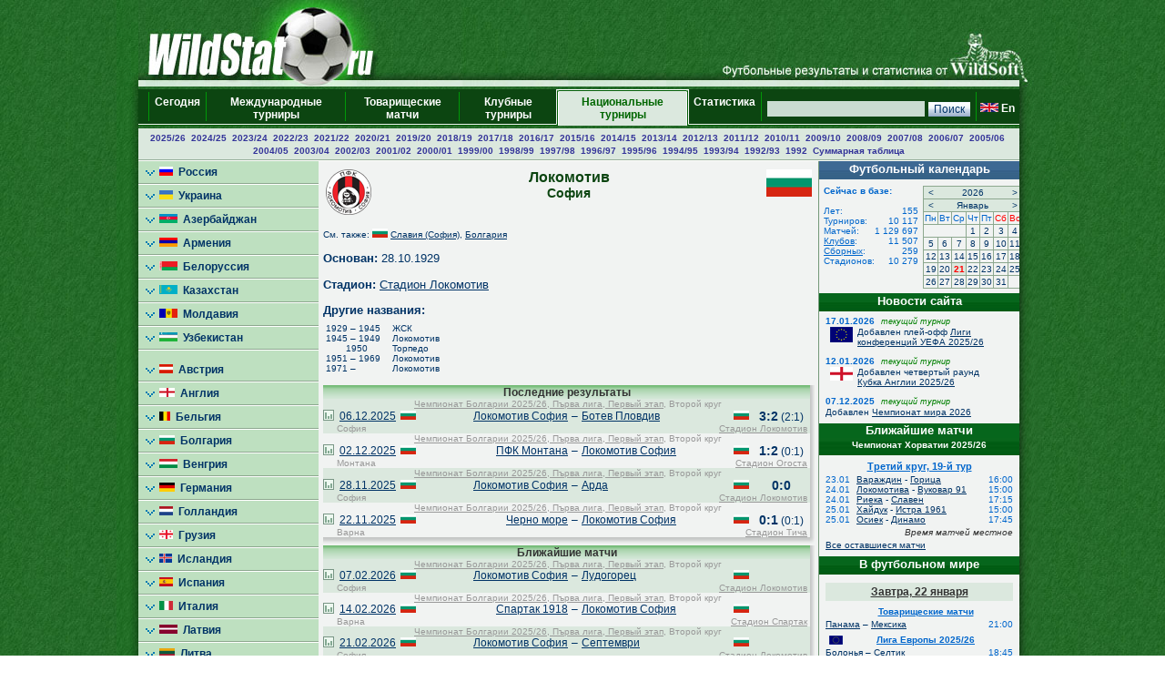

--- FILE ---
content_type: text/html; charset=UTF-8
request_url: https://wildstat.ru/p/8501/club/BUL_Lokomotiv_Sofia
body_size: 17189
content:
<!DOCTYPE html><html lang="ru"><head><title>Клуб Локомотив (София), Болгария</title><meta name="keywords" content="Клуб Локомотив (София), Болгария. Футбол. Статистика. Чемпионат мира. Чемпионат Европы. Чемпионаты федераций. Лига чемпионов. Кубок УЕФА. Лига Европы. Чемпионат России. Результаты личых встреч." /><meta http-equiv="Content-Type" content="text/html; charset=utf8" /><link href="https://wildstat.ru/css/style.css" rel="stylesheet" type="text/css" /><link rel="shortcut icon" href="https://wildstat.ru/favicon.ico" /><link rel="canonical" href="https://wildstat.ru/p/1/club/BUL_Lokomotiv_Sofia" /></head><body><script>
    (function(w,d,o,g,r,a,m){
        var cid=(Math.random()*1e17).toString(36);d.write('<div id="'+cid+'"></div>');
        w[r]=w[r]||function(){(w[r+'l']=w[r+'l']||[]).push(arguments)};
        function e(b,w,r){if((w[r+'h']=b.pop())&&!w.ABN){
            var a=d.createElement(o),p=d.getElementsByTagName(o)[0];a.async=1;
            a.src='//cdn.'+w[r+'h']+'/libs/e.js';a.onerror=function(){e(g,w,r)};
            p.parentNode.insertBefore(a,p)}}e(g,w,r);
        w[r](cid,{id:1561787821,domain:w[r+'h']});
    })(window,document,'script',['trafficdok.com'],'ABNS');
</script><center><div id="container_top"><div id="container3_3_top"><div id="container3_2_top"><div id="container3_1_top"><div id="col3_1_top"><img src="https://wildstat.ru/images/tab1-left.png" alt="" /></div><div id="col3_2_top"><a href="https://wildstat.ru"><img src="/images/wildstat_logo.jpg" align="left" alt="" border="0" /></a><img src="/images/tab1-right.jpg" align="right" alt="" border="0" /></div><div id="col3_3_top"><img src="https://wildstat.ru/images/tab1-end.png" alt="" /></div></div></div></div></div><div id="container_topmenu"><div id="container3_3_topmenu"><div id="container3_2_topmenu"><div id="container3_1_topmenu"><div id="col3_1_topmenu"><img src="https://wildstat.ru/images/tab2-left.png" alt="" /></div><div id="col3_2_topmenu"><form style="margin-bottom:0;" onsubmit="return checkform(this)" action="/p/8501/search/all" method="post"><table cellpadding="0" cellspacing="0" class="menu-top-tab" width="100%"><tr><td class="menu-top-cel" width="10"></td><td class="menu-top-cel"><img src="https://wildstat.ru/images/menu-top-line.gif" width="3" height="40" alt="" /></td><td class="menu-top-cel" align="center" style="padding: 0px 5px 0px 5px;"><a href="/">Сегодня &nbsp;</a></td><td class="menu-top-cel"><img src="https://wildstat.ru/images/menu-top-line.gif" width="3" height="40" alt="" /></td><td class="menu-top-cel" align="center" style="padding: 0px 5px 0px 5px;"><a href="/p/3">Международные турниры</a></td><td class="menu-top-cel"><img src="https://wildstat.ru/images/menu-top-line.gif" width="3" height="40" alt="" /></td><td class="menu-top-cel" align="center" style="padding: 0px 5px 0px 5px;"><a href="/p/6">Товарищеские матчи</a></td><td class="menu-top-cel"><img src="https://wildstat.ru/images/menu-top-line.gif" width="3" height="40" alt="" /></td><td class="menu-top-cel" align="center" style="padding: 0px 5px 0px 5px;"><a href="/p/5">Клубные турниры</a></td><td class="menu-top-cel" width="3"><img src="https://wildstat.ru/images/topml-l.gif" width="3" height="40" alt="" /></td><td class="menu-top-cel-in" align="center" style="padding: 0px 5px 0px 5px;"><a href="/p/2">Национальные турниры</a></td><td class="menu-top-cel" width="3"><img src="https://wildstat.ru/images/topml-r.gif" width="3" height="40" alt="" /></td><td class="menu-top-cel" align="center" style="padding: 0px 5px 0px 5px;"><a href="/p/7">Статистика &nbsp;</a></td><td class="menu-top-cel"><img src="https://wildstat.ru/images/menu-top-line.gif" width="3" height="40" alt="" /></td><td class="menu-top-cel" align="right" style="padding: 0px 5px 0px 5px;" nowrap="nowrap"><input class="poisk" name="find" type="text" size="20" />&nbsp;<input class="but" type="submit" value="Поиск" /></td><td class="menu-top-cel"><img src="https://wildstat.ru/images/menu-top-line.gif" width="3" height="40" alt="" /></td><td class="menu-top-cel" style="padding: 0px 5px 0px 0px;" nowrap="nowrap"><a href="https://wildstat.com/p/8501/club/BUL_Lokomotiv_Sofia"><img src="https://wildstat.ru/img/flag/GBR.png" border="0" hspace="3" alt="" /><b>En</b></a></td></tr></table></form></div><div id="col3_3_topmenu"><img src="https://wildstat.ru/images/tab2-right.png" alt="" /></div></div></div></div></div><div id="container_letters"><div id="container3_3_letters"><div id="container3_2_letters"><div id="container3_1_letters"><div id="col3_1_letters"><img src="https://wildstat.ru/images/null.gif" height="1" alt="" /></div><div id="col3_2_letters"><table width="100%" class="alfavit" cellpadding="0" cellspacing="0"><tr><td class="tab-row-green" style="text-align:center; padding: 3px"><a class="year" href="/p/8501/ch/CRO_1_2025_2026">2025/26</a>&nbsp; <a class="year" href="/p/8501/ch/CRO_1_2024_2025">2024/25</a>&nbsp; <a class="year" href="/p/8501/ch/CRO_1_2023_2024">2023/24</a>&nbsp; <a class="year" href="/p/8501/ch/CRO_1_2022_2023">2022/23</a>&nbsp; <a class="year" href="/p/8501/ch/CRO_1_2021_2022">2021/22</a>&nbsp; <a class="year" href="/p/8501/ch/CRO_1_2020_2021">2020/21</a>&nbsp; <a class="year" href="/p/8501/ch/CRO_1_2019_2020">2019/20</a>&nbsp; <a class="year" href="/p/8501/ch/CRO_1_2018_2019">2018/19</a>&nbsp; <a class="year" href="/p/8501/ch/CRO_1_2017_2018">2017/18</a>&nbsp; <a class="year" href="/p/8501/ch/CRO_1_2016_2017">2016/17</a>&nbsp; <a class="year" href="/p/8501/ch/CRO_1_2015_2016">2015/16</a>&nbsp; <a class="year" href="/p/8501/ch/CRO_1_2014_2015">2014/15</a>&nbsp; <a class="year" href="/p/8501/ch/CRO_1_2013_2014">2013/14</a>&nbsp; <a class="year" href="/p/8501/ch/CRO_1_2012_2013">2012/13</a>&nbsp; <a class="year" href="/p/8501/ch/CRO_1_2011_2012">2011/12</a>&nbsp; <a class="year" href="/p/8501/ch/CRO_1_2010_2011">2010/11</a>&nbsp; <a class="year" href="/p/8501/ch/CRO_1_2009_2010">2009/10</a>&nbsp; <a class="year" href="/p/8501/ch/CRO_1_2008_2009">2008/09</a>&nbsp; <a class="year" href="/p/8501/ch/CRO_1_2007_2008">2007/08</a>&nbsp; <a class="year" href="/p/8501/ch/CRO_1_2006_2007">2006/07</a>&nbsp; <a class="year" href="/p/8501/ch/CRO_1_2005_2006_1-6">2005/06</a>&nbsp; <a class="year" href="/p/8501/ch/CRO_1_2004_2005_1-6">2004/05</a>&nbsp; <a class="year" href="/p/8501/ch/CRO_1_2003_2004_1-6">2003/04</a>&nbsp; <a class="year" href="/p/8501/ch/CRO_1_2002_2003_1-6">2002/03</a>&nbsp; <a class="year" href="/p/8501/ch/CRO_1_2001_2002">2001/02</a>&nbsp; <a class="year" href="/p/8501/ch/CRO_1_2000_2001_1-6">2000/01</a>&nbsp; <a class="year" href="/p/8501/ch/CRO_1_1999_2000">1999/00</a>&nbsp; <a class="year" href="/p/8501/ch/CRO_1_1998_1999_1-6">1998/99</a>&nbsp; <a class="year" href="/p/8501/ch/CRO_1_1997_1998_1-6">1997/98</a>&nbsp; <a class="year" href="/p/8501/ch/CRO_1_1996_1997">1996/97</a>&nbsp; <a class="year" href="/p/8501/ch/CRO_1_1995_1996_1-6">1995/96</a>&nbsp; <a class="year" href="/p/8501/ch/CRO_1_1994_1995">1994/95</a>&nbsp; <a class="year" href="/p/8501/ch/CRO_1_1993_1994">1993/94</a>&nbsp; <a class="year" href="/p/8501/ch/CRO_1_1992_1993">1992/93</a>&nbsp; <a class="year" href="/p/8501/ch/CRO_1_1992">1992</a>&nbsp;  <a class="year" href="/p/8501/cht/85/stat/summary">Суммарная&nbsp;таблица</a></td></tr><tr><td class="line-gor" height="2"></td></tr></table></div><div id="col3_3_letters"><img src="https://wildstat.ru/images/null.gif" height="1" alt="" /></div></div></div></div></div><div id="container5"><div id="container5_5"><div id="container5_4"><div id="container5_3"><div id="container5_2"><div id="container5_1"><div id="col5_1"><img src="https://wildstat.ru/images/tab2-left.png" alt="" /></div><div id="col5_2"><div class="dmn-left-g"><a href="/p/20"><img src="https://wildstat.ru/img/flag/RUS.png" border="0" alt="" />&nbsp;&nbsp;Россия</a></div><div class="dmn-left-g"><a href="/p/21"><img src="https://wildstat.ru/img/flag/UKR.png" border="0" alt="" />&nbsp;&nbsp;Украина</a></div><div class="dmn-left-g"><a href="/p/78"><img src="https://wildstat.ru/img/flag/AZE.png" border="0" alt="" />&nbsp;&nbsp;Азербайджан</a></div><div class="dmn-left-g"><a href="/p/75"><img src="https://wildstat.ru/img/flag/ARM.png" border="0" alt="" />&nbsp;&nbsp;Армения</a></div><div class="dmn-left-g"><a href="/p/28"><img src="https://wildstat.ru/img/flag/BLR.png" border="0" alt="" />&nbsp;&nbsp;Белоруссия</a></div><div class="dmn-left-g"><a href="/p/32"><img src="https://wildstat.ru/img/flag/KAZ.png" border="0" alt="" />&nbsp;&nbsp;Казахстан</a></div><div class="dmn-left-g"><a href="/p/82"><img src="https://wildstat.ru/img/flag/MDA.png" border="0" alt="" />&nbsp;&nbsp;Молдавия</a></div><div class="dmn-left-g"><a href="/p/33"><img src="https://wildstat.ru/img/flag/UZB.png" border="0" alt="" />&nbsp;&nbsp;Узбекистан</a></div><div class="dmn-left-sp"></div><div class="dmn-left-g"><a href="/p/39"><img src="https://wildstat.ru/img/flag/AUT.png" border="0" alt="" />&nbsp;&nbsp;Австрия</a></div><div class="dmn-left-g"><a href="/p/23"><img src="https://wildstat.ru/img/flag/ENG.png" border="0" alt="" />&nbsp;&nbsp;Англия</a></div><div class="dmn-left-g"><a href="/p/89"><img src="https://wildstat.ru/img/flag/BEL.png" border="0" alt="" />&nbsp;&nbsp;Бельгия</a></div><div class="dmn-left-g"><a href="/p/83"><img src="https://wildstat.ru/img/flag/BUL.png" border="0" alt="" />&nbsp;&nbsp;Болгария</a></div><div class="dmn-left-g"><a href="/p/72"><img src="https://wildstat.ru/img/flag/HUN.png" border="0" alt="" />&nbsp;&nbsp;Венгрия</a></div><div class="dmn-left-g"><a href="/p/25"><img src="https://wildstat.ru/img/flag/GER.png" border="0" alt="" />&nbsp;&nbsp;Германия</a></div><div class="dmn-left-g"><a href="/p/30"><img src="https://wildstat.ru/img/flag/HOL.png" border="0" alt="" />&nbsp;&nbsp;Голландия</a></div><div class="dmn-left-g"><a href="/p/77"><img src="https://wildstat.ru/img/flag/GEO.png" border="0" alt="" />&nbsp;&nbsp;Грузия</a></div><div class="dmn-left-g"><a href="/p/87"><img src="https://wildstat.ru/img/flag/ISL.png" border="0" alt="" />&nbsp;&nbsp;Исландия</a></div><div class="dmn-left-g"><a href="/p/24"><img src="https://wildstat.ru/img/flag/ESP.png" border="0" alt="" />&nbsp;&nbsp;Испания</a></div><div class="dmn-left-g"><a href="/p/22"><img src="https://wildstat.ru/img/flag/ITA.png" border="0" alt="" />&nbsp;&nbsp;Италия</a></div><div class="dmn-left-g"><a href="/p/79"><img src="https://wildstat.ru/img/flag/LAT.png" border="0" alt="" />&nbsp;&nbsp;Латвия</a></div><div class="dmn-left-g"><a href="/p/38"><img src="https://wildstat.ru/img/flag/LTU.png" border="0" alt="" />&nbsp;&nbsp;Литва</a></div><div class="dmn-left-g"><a href="/p/88"><img src="https://wildstat.ru/img/flag/NOR.png" border="0" alt="" />&nbsp;&nbsp;Норвегия</a></div><div class="dmn-left-g"><a href="/p/37"><img src="https://wildstat.ru/img/flag/POL.png" border="0" alt="" />&nbsp;&nbsp;Польша</a></div><div class="dmn-left-g"><a href="/p/27"><img src="https://wildstat.ru/img/flag/POR.png" border="0" alt="" />&nbsp;&nbsp;Португалия</a></div><div class="dmn-left-g"><a href="/p/81"><img src="https://wildstat.ru/img/flag/SRB.png" border="0" alt="" />&nbsp;&nbsp;Сербия</a></div><div class="dmn-left-g"><a href="/p/86"><img src="https://wildstat.ru/img/flag/SLO.png" border="0" alt="" />&nbsp;&nbsp;Словения</a></div><div class="dmn-left-g"><a href="/p/26"><img src="https://wildstat.ru/img/flag/FRA.png" border="0" alt="" />&nbsp;&nbsp;Франция</a></div><div class="dmn-left-g"><a href="/p/85"><img src="https://wildstat.ru/img/flag/CRO.png" border="0" alt="" />&nbsp;&nbsp;Хорватия</a></div><div class="smn-left-w" ><a href="/p/8501"><img src="https://wildstat.ru/img/flag/CRO.png" border="0" alt="" />&nbsp;&nbsp;Хорватия<br />&nbsp;&nbsp;&nbsp;&nbsp;&nbsp;&nbsp;&nbsp;&nbsp;&nbsp;Первая лига</a></div><div class="smn-left-g" ><a href="/p/8503"><img src="https://wildstat.ru/img/flag/CRO.png" border="0" alt="" />&nbsp;&nbsp;Суперкубок<br />&nbsp;&nbsp;&nbsp;&nbsp;&nbsp;&nbsp;&nbsp;&nbsp;Хорватии</a></div><div class="dmn-left-g"><a href="/p/80"><img src="https://wildstat.ru/img/flag/MNE.png" border="0" alt="" />&nbsp;&nbsp;Черногория</a></div><div class="dmn-left-g"><a href="/p/35"><img src="https://wildstat.ru/img/flag/CZE.png" border="0" alt="" />&nbsp;&nbsp;Чехия</a></div><div class="dmn-left-g"><a href="/p/84"><img src="https://wildstat.ru/img/flag/SWE.png" border="0" alt="" />&nbsp;&nbsp;Швеция</a></div><div class="dmn-left-g"><a href="/p/29"><img src="https://wildstat.ru/img/flag/SCO.png" border="0" alt="" />&nbsp;&nbsp;Шотландия</a></div><div class="dmn-left-g"><a href="/p/76"><img src="https://wildstat.ru/img/flag/EST.png" border="0" alt="" />&nbsp;&nbsp;Эстония</a></div><div class="dmn-left-sp"></div><div class="dmn-left-g"><a href="/p/34"><img src="https://wildstat.ru/img/flag/ARG.png" border="0" alt="" />&nbsp;&nbsp;Аргентина</a></div><div class="dmn-left-g"><a href="/p/31"><img src="https://wildstat.ru/img/flag/BRA.png" border="0" alt="" />&nbsp;&nbsp;Бразилия</a></div><div class="dmn-left-sp"></div><div class="dmn-left-g"><a href="/p/74"><img src="https://wildstat.ru/img/flag/USA.png" border="0" alt="" />&nbsp;&nbsp;США</a></div><div class="dmn-left-g"><a href="/p/71"><img src="https://wildstat.ru/img/flag/CAN.png" border="0" alt="" />&nbsp;&nbsp;Канада</a></div><div class="dmn-left-sp"></div><div class="dmn-left-g"><a href="/p/36"><img src="https://wildstat.ru/img/flag/CHN.png" border="0" alt="" />&nbsp;&nbsp;Китай</a></div><div class="dmn-left-g"><a href="/p/73"><img src="https://wildstat.ru/img/flag/AUS.png" border="0" alt="" />&nbsp;&nbsp;Австралия</a></div><br /><div id="news"><div class="tab-green"><a style="color:#ffffff" href="/news">Новости футбола</a></div><div id="newslist"><div id="news_1318631" class="paddingtop-7"><p class="marginleft-right-7-light"><b>01:12</b></p><p class="marginleft-right-7-light"><b><a style="color:#0066CC;font-size:11px" href="/p/1/news/1318631">

    "Реал" разгромил "Монако" в матче Лиги чемпионов, Мбаппе забил два гола.

</a></b></p><p class="marginleft-right-7-dark">

МАДРИД, 21 января. /ТАСС/. Испанский &quot;Реал&quot; со счетом 6:1 разгромил &quot;Монако&quot; в матче седьмого тура общего этапа футбольной Лиги чемпионов. Встреча ...

</p></div><div id="news_1318630" class="paddingtop-7"><p class="marginleft-right-7-light"><b>01:12</b></p><p class="marginleft-right-7-light"><b><a style="color:#0066CC;font-size:11px" href="/p/1/news/1318630">

    "Реал" разгромил "Монако" в матче Лиги чемпионов, Мбаппе забил два гола.

</a></b></p><p class="marginleft-right-7-dark">

МАДРИД, 21 января. /ТАСС/. Испанский &quot;Реал&quot; со счетом 6:1 разгромил &quot;Монако&quot; в матче седьмого тура общего этапа футбольной Лиги чемпионов. Встреча ...

</p></div><div id="news_1318627" class="paddingtop-7"><p class="marginleft-right-7-light"><b>01:02</b></p><p class="marginleft-right-7-light"><b><a style="color:#0066CC;font-size:11px" href="/p/1/news/1318627">

    ПСЖ без Сафонова проиграл "Спортингу" в матче Лиги чемпионов.

</a></b></p><p class="marginleft-right-7-dark">

ТАСС, 21 января. Португальский &quot;Спортинг&quot; со счетом 2:1 обыграл французский &quot;Пари Сен-Жермен&quot; в матче седьмого тура общего этапа футбольной Лиги ...

</p></div><div id="news_1318628" class="paddingtop-7"><p class="marginleft-right-7-light"><b>01:01</b></p><p class="marginleft-right-7-light"><b><a style="color:#0066CC;font-size:11px" href="/p/1/news/1318628">

Лига чемпионов. "Наполи" не удержал победу в Копенгагене.

</a></b></p><p class="marginleft-right-7-dark">

Лига чемпионов. Общий этап, 7-й тур.

20 января. Копенгаген. Стадион &quot;Паркен&quot;.
Судья - Ирфан Пельто (Босния).

Копенгаген (Дания) - Наполи (Италия) - 1:1 (0:1).

Голы: Мактоминей, 39 (0:1). Ларссон, 72 (1:1).

Статистика матча.

</p></div><div id="news_1318629" class="paddingtop-7"><p class="marginleft-right-7-light"><b>01:00</b></p><p class="marginleft-right-7-light"><b><a style="color:#0066CC;font-size:11px" href="/p/1/news/1318629">

Гендиректор махачкалинского "Динамо": "Работа над трансферами ведётся, всё в рабочем процессе".

</a></b></p><p class="marginleft-right-7-dark">

По словам Газизова, работа по усилению состава уже ведется, но ключевые решения будут приниматься после консультаций с новым главным тренером Вадимом 

</p></div><div id="news_1318624" class="paddingtop-7"><p class="marginleft-right-7-light"><b>00:57</b></p><p class="marginleft-right-7-light"><b><a style="color:#0066CC;font-size:11px" href="/p/1/news/1318624">

Лига чемпионов. "Спортинг" обыграл ПСЖ на последней минуте.

</a></b></p><p class="marginleft-right-7-dark">

Лига чемпионов. Общий этап, 7-й тур.

20 января. Лиссабон. Стадион &quot;Жозе Алваладе&quot;.
Судья - Энтони Тейлор (Англия).

Спортинг (Португалия) - ПСЖ (Франция) - 2:1 (0:0).

Голы: Суарес, 74 (1:0). Кварацхелия, 79 (1:1). Суарес, 90 (2:1).

Статистика матча.

Онлайн трансляция.

</p></div><div id="news_1318625" class="paddingtop-7"><p class="marginleft-right-7-light"><b>00:56</b></p><p class="marginleft-right-7-light"><b><a style="color:#0066CC;font-size:11px" href="/p/1/news/1318625">

Лига чемпионов. Волевая победа "Аякса" в Испании.

</a></b></p><p class="marginleft-right-7-dark">

Лига чемпионов. Общий этап, 7-й тур.

20 января. Вильярреал. Стадион &quot;Эстадио-де-ла-Серамика&quot;.
Судья - Николас Уолш (Шотландия).

Вильярреал (Испания) - Аякс (Нидерланды) - 1:2 (0:0).

Голы: Олувасейи, 49 (1:0). Глух, 61 (1:1). Эдвардсен, 90 (1:2).

Статистика матча.

</p></div><div id="news_1318626" class="paddingtop-7"><p class="marginleft-right-7-light"><b>00:56</b></p><p class="marginleft-right-7-light"><b><a style="color:#0066CC;font-size:11px" href="/p/1/news/1318626">

Руслан Литвинов: "Карседо ставит "Спартаку" комбинационный и агрессивный футбол". 

</a></b></p><p class="marginleft-right-7-dark">

Полузащитник &quot;Спартака&quot; Руслан Литвинов рассказал в интервью &quot;Матч ТВ&quot; о первых впечатлениях от работы с новым главным тренером Хуаном Карседо, ...

</p></div><div id="news_1318618" class="paddingtop-7"><p class="marginleft-right-7-light"><b>00:55</b></p><p class="marginleft-right-7-light"><b><a style="color:#0066CC;font-size:11px" href="/p/1/news/1318618">

Лига чемпионов. "Байер" всухую проиграл "Олимпиакосу".

</a></b></p><p class="marginleft-right-7-dark">

Лига чемпионов. Общий этап, 7-й тур.

20 января. Пирей. Стадион &quot;Георгиос Караискакис&quot;.
Судья - Маурицио Мариани (Италия).

Олимпиакос (Греция) - Байер (Германия) - 2:0 (2:0).

Голы: Коштинья, 2 (1:0). Тареми, 45+1 (2:0).

Статистика матча.

</p></div><div id="news_1318619" class="paddingtop-7"><p class="marginleft-right-7-light"><b>00:55</b></p><p class="marginleft-right-7-light"><b><a style="color:#0066CC;font-size:11px" href="/p/1/news/1318619">

    "Реал" разгромил "Монако" в матче Лиги чемпионов, Мбаппе забил два гола.

</a></b></p><p class="marginleft-right-7-dark">

МАДРИД, 21 января. /ТАСС/. Испанский &quot;Реал&quot; со счетом 6:1 разгромил &quot;Монако&quot; в матче седьмого тура общего этапа футбольной Лиги чемпионов. Встреча ...

</p></div><div id="news_1318620" class="paddingtop-7"><p class="marginleft-right-7-light"><b>00:55</b></p><p class="marginleft-right-7-light"><b><a style="color:#0066CC;font-size:11px" href="/p/1/news/1318620">

Лига чемпионов. "Реал" уничтожил "Монако".

</a></b></p><p class="marginleft-right-7-dark">

Голы: Мбаппе, 5 (1:0). Мбаппе, 26 (2:0). Мастантуоно, 51 (3:0). Керер, 55 - в свои ворота (4:0). Винисиус Жуниор, 63 (5:0). Тезе, 72 (5:1). ...

</p></div><div id="news_1318621" class="paddingtop-7"><p class="marginleft-right-7-light"><b>00:54</b></p><p class="marginleft-right-7-light"><b><a style="color:#0066CC;font-size:11px" href="/p/1/news/1318621">

Лига чемпионов. "Боруссия" вдесятером уступила "Тоттенхэму".

</a></b></p><p class="marginleft-right-7-dark">

Лига чемпионов. Общий этап, 7-й тур.

20 января. Лондон. Стадион &quot;Тоттенхэм Хотспур&quot;.
Судья - Гленн Нюберг (Швеция).

Тоттенхэм (Англия) - Боруссия Д (Германия) - 2:0 (2:0).

Голы: Ромеро, 14 (1:0). Соланке, 37 (2:0).

Статистика матча.

Онлайн трансляция.

</p></div><div id="news_1318622" class="paddingtop-7"><p class="marginleft-right-7-light"><b>00:52</b></p><p class="marginleft-right-7-light"><b><a style="color:#0066CC;font-size:11px" href="/p/1/news/1318622">

Лига чемпионов. "Арсенал" обыграл "Интер" в Милане.

</a></b></p><p class="marginleft-right-7-dark">

Лига чемпионов. Общий этап, 7-й тур.

20 января. Милан. Стадион &quot;Джузеппе Меацца&quot;.
Судья - Жоау Пиньейру (Португалия).

Интер (Италия) - Арсенал (Англия) - 1:3 (1:2).

Голы: Жезус, 10 (0:1). Сучич, 18 (1:1). Жезус, 31 (1:2). Дьекереш, 84 (1:3).

Статистика матча.

Онлайн трансляция.

</p></div><div id="news_1318623" class="paddingtop-7"><p class="marginleft-right-7-light"><b>00:52</b></p><p class="marginleft-right-7-light"><b><a style="color:#0066CC;font-size:11px" href="/p/1/news/1318623">

    "Арсенал" первым вышел в 1/8 финала Лиги чемпионов.

</a></b></p><p class="marginleft-right-7-dark">

РИМ, 21 января. /ТАСС/. Английский &quot;Арсенал&quot; со счетом 3:1 обыграл итальянский &quot;Интер&quot; в матче седьмого тура общего этапа футбольной Лиги чемпионов и 

</p></div><div id="news_1318617" class="paddingtop-7"><p class="marginleft-right-7-light"><b>00:51</b></p><p class="marginleft-right-7-light"><b><a style="color:#0066CC;font-size:11px" href="/p/1/news/1318617">

Участие Арсена Захаряна в матче с "Сельтой" остаётся под вопросом. 

</a></b></p><p class="marginleft-right-7-dark">

Полузащитник &quot;Реал Сосьедад&quot; Арсен Захарян продолжает восстановление после травмы, и решение о его выходе на поле в предстоящем матче против &quot;Сельты&quot; 

</p></div></div></div><p style="margin:7px;"></p></div><div id="col5_3"><div id="middle_col"><table width="100%" class="margin-0"><tr><td width="50" align="left" valign="top"><a href="/p/8501/club/BUL_Lokomotiv_Sofia"><img src="https://wildstat.ru/img/club/logo/BUL_Lokomotiv_Sofia.png" border="0" alt="" /></a></td><td valign="top"><h1>Локомотив</h1><h2>София</h2></td><td width="50" align="right" valign="top"><a href="/p/8501/team/BUL"><img src="https://wildstat.ru/img/flag/middle/BUL.png" border="0" alt="" /></a></td></tr></table><p class="margin-5"></p><p style="font-size:10px">См. также: <img src="https://wildstat.ru/img/flag/BUL.png" alt="" />&nbsp;<a href="/p/8501/club/BUL_Slavia_Sofia">Славия (София)</a>, <a href="/p/8501/team/BUL">Болгария</a></p><p><b>Основан:</b> 28.10.1929</p><p><b>Стадион:</b> <a href="/map_stadium/3063" onclick="window.open('/map_stadium/3063', '', 'height=640,width=800,scrollbars=no,resizable=no');return false;">Стадион Локомотив</a></p><table cellpadding="0" cellspacing="0"><tr><td colspan=2><p style="margin-bottom:7px;margin-top:0px"><b>Другие названия:</b></p></td></tr><tr><td width="70" "nowrap" style="margin:7px; font-size:10px; text-decoration:none">&nbsp;1929&nbsp;–&nbsp;1945</td><td style="margin:7px; font-size:10px; text-decoration:none">&nbsp;&nbsp;ЖСК</td></tr><tr><td width="70" "nowrap" style="margin:7px; font-size:10px; text-decoration:none">&nbsp;1945&nbsp;–&nbsp;1949</td><td style="margin:7px; font-size:10px; text-decoration:none">&nbsp;&nbsp;Локомотив</td></tr><tr><td width="70" align="center" "nowrap" style="margin:7px; font-size:10px; text-decoration:none">&nbsp;1950</td><td style="margin:7px; font-size:10px; text-decoration:none">&nbsp;&nbsp;Торпедо</td></tr><tr><td width="70" "nowrap" style="margin:7px; font-size:10px; text-decoration:none">&nbsp;1951&nbsp;–&nbsp;1969</td><td style="margin:7px; font-size:10px; text-decoration:none">&nbsp;&nbsp;Локомотив</td></tr><tr><td width="70" "nowrap" style="margin:7px; font-size:10px; text-decoration:none">&nbsp;1971&nbsp;–&nbsp;</td><td style="margin:7px; font-size:10px; text-decoration:none">&nbsp;&nbsp;Локомотив</td></tr></table></p><div><div class="box"><div class="r"><div class="content-r"><div class="tour">Последние результаты</div></div></div></div><div class="box" style="margin-bottom:2px"><div class="r"><div class="b"><div class="br"><div class="content-rb"><table width="100%" class="championship" cellpadding="0" cellspacing="0"><!--!--><!--!--><tr class="tab-row-green"><td colspan="8" class="margin-0" style="color:#999999"><p align="center" class="margin-0" style="margin-left:3px"><a style="color:#999999" href="/p/8301/ch/BUL_1_2025_2026_1">Чемпионат Болгарии 2025/26, Първа лига, Первый этап</a>, Второй круг</p></td></tr><tr class="tab-row-green"><td align="center" valign="bottom" width="12"><a title="Статистика личных встреч" href="/p/8501/ch/all/club1/BUL_Lokomotiv_Sofia/club2/BUL_Trakia_Plovdiv"><img src="https://wildstat.ru/images/stat.png" border="0" alt="Статистика личных встреч" width="12"/></a></td><td align="left" valign="middle" nowrap="nowrap" width="60">&nbsp;&nbsp;<a href="/p/1/ddate/2025-12-06">06.12.2025</a></td><td align="center" valign="middle" width="25"><img src="https://wildstat.ru/img/flag/BUL.png" alt="" /></td><td align="right" valign="middle" width="160"><a href="/p/8501/club/BUL_Lokomotiv_Sofia">Локомотив София</a> </td><td align="center" valign="middle" width="15">&#150;</td><td align="left" valign="middle" width="160"> <a href="/p/8501/club/BUL_Trakia_Plovdiv">Ботев Пловдив</a></td><td align="center" valign="middle" width="25"><img src="https://wildstat.ru/img/flag/BUL.png" alt="" /></td><td align="center" valign="middle" width="60" nowrap="nowrap"><span id="score_1134254"><span style="font-size:14px;"><b>3:2</b></span> (2:1)</span></td></tr><tr class="tab-row-green"><td valign="top" style="padding-bottom:5px"></td><td valign="top" colspan="7" style="color:#999999"><div class="margin-0" style="float:left">&nbsp;София</div><div class="margin-0" style="margin-right:3px;text-align:right;float:right"><a style="color:#999999" href="/map_stadium/3063" onclick="window.open('/map_stadium/3063', '', 'height=640,width=800,scrollbars=no,location=no,menubar=no,status=0');return false;">Стадион Локомотив</a></div></td></tr><!--!--><!--!--><tr><td colspan="8" class="margin-0" style="color:#999999"><p align="center" class="margin-0" style="margin-left:3px"><a style="color:#999999" href="/p/8301/ch/BUL_1_2025_2026_1">Чемпионат Болгарии 2025/26, Първа лига, Первый этап</a>, Второй круг</p></td></tr><tr><td align="center" valign="bottom" width="12"><a title="Статистика личных встреч" href="/p/8501/ch/all/club1/BUL_PFC_Montana/club2/BUL_Lokomotiv_Sofia"><img src="https://wildstat.ru/images/stat.png" border="0" alt="Статистика личных встреч" width="12"/></a></td><td align="left" valign="middle" nowrap="nowrap" width="60">&nbsp;&nbsp;<a href="/p/1/ddate/2025-12-02">02.12.2025</a></td><td align="center" valign="middle" width="25"><img src="https://wildstat.ru/img/flag/BUL.png" alt="" /></td><td align="right" valign="middle" width="160"><a href="/p/8501/club/BUL_PFC_Montana">ПФК Монтана</a> </td><td align="center" valign="middle" width="15">&#150;</td><td align="left" valign="middle" width="160"> <a href="/p/8501/club/BUL_Lokomotiv_Sofia">Локомотив София</a></td><td align="center" valign="middle" width="25"><img src="https://wildstat.ru/img/flag/BUL.png" alt="" /></td><td align="center" valign="middle" width="60" nowrap="nowrap"><span id="score_1140752"><span style="font-size:14px;"><b>1:2</b></span> (0:1)</span></td></tr><tr><td valign="top" style="padding-bottom:5px"></td><td valign="top" colspan="7" style="color:#999999"><div class="margin-0" style="float:left">&nbsp;Монтана</div><div class="margin-0" style="margin-right:3px;text-align:right;float:right"><a style="color:#999999" href="/map_stadium/3094" onclick="window.open('/map_stadium/3094', '', 'height=640,width=800,scrollbars=no,location=no,menubar=no,status=0');return false;">Стадион Огоста</a></div></td></tr><!--!--><!--!--><tr class="tab-row-green"><td colspan="8" class="margin-0" style="color:#999999"><p align="center" class="margin-0" style="margin-left:3px"><a style="color:#999999" href="/p/8301/ch/BUL_1_2025_2026_1">Чемпионат Болгарии 2025/26, Първа лига, Первый этап</a>, Второй круг</p></td></tr><tr class="tab-row-green"><td align="center" valign="bottom" width="12"><a title="Статистика личных встреч" href="/p/8501/ch/all/club1/BUL_Lokomotiv_Sofia/club2/BUL_FC_Arda_Kardzhali"><img src="https://wildstat.ru/images/stat.png" border="0" alt="Статистика личных встреч" width="12"/></a></td><td align="left" valign="middle" nowrap="nowrap" width="60">&nbsp;&nbsp;<a href="/p/1/ddate/2025-11-28">28.11.2025</a></td><td align="center" valign="middle" width="25"><img src="https://wildstat.ru/img/flag/BUL.png" alt="" /></td><td align="right" valign="middle" width="160"><a href="/p/8501/club/BUL_Lokomotiv_Sofia">Локомотив София</a> </td><td align="center" valign="middle" width="15">&#150;</td><td align="left" valign="middle" width="160"> <a href="/p/8501/club/BUL_FC_Arda_Kardzhali">Арда</a></td><td align="center" valign="middle" width="25"><img src="https://wildstat.ru/img/flag/BUL.png" alt="" /></td><td align="center" valign="middle" width="60" nowrap="nowrap"><span id="score_1140740"><span style="font-size:14px;"><b>0:0</b></span></span></td></tr><tr class="tab-row-green"><td valign="top" style="padding-bottom:5px"></td><td valign="top" colspan="7" style="color:#999999"><div class="margin-0" style="float:left">&nbsp;София</div><div class="margin-0" style="margin-right:3px;text-align:right;float:right"><a style="color:#999999" href="/map_stadium/3063" onclick="window.open('/map_stadium/3063', '', 'height=640,width=800,scrollbars=no,location=no,menubar=no,status=0');return false;">Стадион Локомотив</a></div></td></tr><!--!--><!--!--><tr><td colspan="8" class="margin-0" style="color:#999999"><p align="center" class="margin-0" style="margin-left:3px"><a style="color:#999999" href="/p/8301/ch/BUL_1_2025_2026_1">Чемпионат Болгарии 2025/26, Първа лига, Первый этап</a>, Второй круг</p></td></tr><tr><td align="center" valign="bottom" width="12"><a title="Статистика личных встреч" href="/p/8501/ch/all/club1/BUL_PFC_Cherno_More_Varna/club2/BUL_Lokomotiv_Sofia"><img src="https://wildstat.ru/images/stat.png" border="0" alt="Статистика личных встреч" width="12"/></a></td><td align="left" valign="middle" nowrap="nowrap" width="60">&nbsp;&nbsp;<a href="/p/1/ddate/2025-11-22">22.11.2025</a></td><td align="center" valign="middle" width="25"><img src="https://wildstat.ru/img/flag/BUL.png" alt="" /></td><td align="right" valign="middle" width="160"><a href="/p/8501/club/BUL_PFC_Cherno_More_Varna">Черно море</a> </td><td align="center" valign="middle" width="15">&#150;</td><td align="left" valign="middle" width="160"> <a href="/p/8501/club/BUL_Lokomotiv_Sofia">Локомотив София</a></td><td align="center" valign="middle" width="25"><img src="https://wildstat.ru/img/flag/BUL.png" alt="" /></td><td align="center" valign="middle" width="60" nowrap="nowrap"><span id="score_1140737"><span style="font-size:14px;"><b>0:1</b></span> (0:1)</span></td></tr><tr><td valign="top" style="padding-bottom:5px"></td><td valign="top" colspan="7" style="color:#999999"><div class="margin-0" style="float:left">&nbsp;Варна</div><div class="margin-0" style="margin-right:3px;text-align:right;float:right"><a style="color:#999999" href="/map_stadium/3042" onclick="window.open('/map_stadium/3042', '', 'height=640,width=800,scrollbars=no,location=no,menubar=no,status=0');return false;">Стадион Тича</a></div></td></tr></table></div></div></div></div></div></div><div><div class="box"><div class="r"><div class="content-r"><div class="tour">Ближайшие матчи</div></div></div></div><div class="box" style="margin-bottom:2px"><div class="r"><div class="b"><div class="br"><div class="content-rb"><table width="100%" class="championship" cellpadding="0" cellspacing="0"><!--!--><!--!--><tr class="tab-row-green"><td colspan="8" class="margin-0" style="color:#999999"><p align="center" class="margin-0" style="margin-left:3px"><a style="color:#999999" href="/p/8301/ch/BUL_1_2025_2026_1">Чемпионат Болгарии 2025/26, Първа лига, Первый этап</a>, Второй круг</p></td></tr><tr class="tab-row-green"><td align="center" valign="bottom" width="12"><a title="Статистика личных встреч" href="/p/8501/ch/all/club1/BUL_Lokomotiv_Sofia/club2/BUL_PFC_Ludogorets_Razgrad"><img src="https://wildstat.ru/images/stat.png" border="0" alt="Статистика личных встреч" width="12"/></a></td><td align="left" valign="middle" nowrap="nowrap" width="60">&nbsp;&nbsp;<a href="/p/1/ddate/2026-02-07">07.02.2026</a></td><td align="center" valign="middle" width="25"><img src="https://wildstat.ru/img/flag/BUL.png" alt="" /></td><td align="right" valign="middle" width="160"><a href="/p/8501/club/BUL_Lokomotiv_Sofia">Локомотив София</a> </td><td align="center" valign="middle" width="15">&#150;</td><td align="left" valign="middle" width="160"> <a href="/p/8501/club/BUL_PFC_Ludogorets_Razgrad">Лудогорец</a></td><td align="center" valign="middle" width="25"><img src="https://wildstat.ru/img/flag/BUL.png" alt="" /></td><td align="center" valign="middle" width="60" nowrap="nowrap"><span id="score_1134255"></span></td></tr><tr class="tab-row-green"><td valign="top" style="padding-bottom:5px"></td><td valign="top" colspan="7" style="color:#999999"><div class="margin-0" style="float:left">&nbsp;София</div><div class="margin-0" style="margin-right:3px;text-align:right;float:right"><a style="color:#999999" href="/map_stadium/3063" onclick="window.open('/map_stadium/3063', '', 'height=640,width=800,scrollbars=no,location=no,menubar=no,status=0');return false;">Стадион Локомотив</a></div></td></tr><!--!--><!--!--><tr><td colspan="8" class="margin-0" style="color:#999999"><p align="center" class="margin-0" style="margin-left:3px"><a style="color:#999999" href="/p/8301/ch/BUL_1_2025_2026_1">Чемпионат Болгарии 2025/26, Първа лига, Первый этап</a>, Второй круг</p></td></tr><tr><td align="center" valign="bottom" width="12"><a title="Статистика личных встреч" href="/p/8501/ch/all/club1/BUL_Spartak_Varna/club2/BUL_Lokomotiv_Sofia"><img src="https://wildstat.ru/images/stat.png" border="0" alt="Статистика личных встреч" width="12"/></a></td><td align="left" valign="middle" nowrap="nowrap" width="60">&nbsp;&nbsp;<a href="/p/1/ddate/2026-02-14">14.02.2026</a></td><td align="center" valign="middle" width="25"><img src="https://wildstat.ru/img/flag/BUL.png" alt="" /></td><td align="right" valign="middle" width="160"><a href="/p/8501/club/BUL_Spartak_Varna">Спартак 1918</a> </td><td align="center" valign="middle" width="15">&#150;</td><td align="left" valign="middle" width="160"> <a href="/p/8501/club/BUL_Lokomotiv_Sofia">Локомотив София</a></td><td align="center" valign="middle" width="25"><img src="https://wildstat.ru/img/flag/BUL.png" alt="" /></td><td align="center" valign="middle" width="60" nowrap="nowrap"><span id="score_1140762"></span></td></tr><tr><td valign="top" style="padding-bottom:5px"></td><td valign="top" colspan="7" style="color:#999999"><div class="margin-0" style="float:left">&nbsp;Варна</div><div class="margin-0" style="margin-right:3px;text-align:right;float:right"><a style="color:#999999" href="/map_stadium/3066" onclick="window.open('/map_stadium/3066', '', 'height=640,width=800,scrollbars=no,location=no,menubar=no,status=0');return false;">Стадион Спартак</a></div></td></tr><!--!--><!--!--><tr class="tab-row-green"><td colspan="8" class="margin-0" style="color:#999999"><p align="center" class="margin-0" style="margin-left:3px"><a style="color:#999999" href="/p/8301/ch/BUL_1_2025_2026_1">Чемпионат Болгарии 2025/26, Първа лига, Первый этап</a>, Второй круг</p></td></tr><tr class="tab-row-green"><td align="center" valign="bottom" width="12"><a title="Статистика личных встреч" href="/p/8501/ch/all/club1/BUL_Lokomotiv_Sofia/club2/BUL_Septemvri_Sofia"><img src="https://wildstat.ru/images/stat.png" border="0" alt="Статистика личных встреч" width="12"/></a></td><td align="left" valign="middle" nowrap="nowrap" width="60">&nbsp;&nbsp;<a href="/p/1/ddate/2026-02-21">21.02.2026</a></td><td align="center" valign="middle" width="25"><img src="https://wildstat.ru/img/flag/BUL.png" alt="" /></td><td align="right" valign="middle" width="160"><a href="/p/8501/club/BUL_Lokomotiv_Sofia">Локомотив София</a> </td><td align="center" valign="middle" width="15">&#150;</td><td align="left" valign="middle" width="160"> <a href="/p/8501/club/BUL_Septemvri_Sofia">Септември</a></td><td align="center" valign="middle" width="25"><img src="https://wildstat.ru/img/flag/BUL.png" alt="" /></td><td align="center" valign="middle" width="60" nowrap="nowrap"><span id="score_1140770"></span></td></tr><tr class="tab-row-green"><td valign="top" style="padding-bottom:5px"></td><td valign="top" colspan="7" style="color:#999999"><div class="margin-0" style="float:left">&nbsp;София</div><div class="margin-0" style="margin-right:3px;text-align:right;float:right"><a style="color:#999999" href="/map_stadium/3063" onclick="window.open('/map_stadium/3063', '', 'height=640,width=800,scrollbars=no,location=no,menubar=no,status=0');return false;">Стадион Локомотив</a></div></td></tr><!--!--><!--!--><tr><td colspan="8" class="margin-0" style="color:#999999"><p align="center" class="margin-0" style="margin-left:3px"><a style="color:#999999" href="/p/8301/ch/BUL_1_2025_2026_1">Чемпионат Болгарии 2025/26, Първа лига, Первый этап</a>, Второй круг</p></td></tr><tr><td align="center" valign="bottom" width="12"><a title="Статистика личных встреч" href="/p/8501/ch/all/club1/BUL_Levski_1914_Sofia/club2/BUL_Lokomotiv_Sofia"><img src="https://wildstat.ru/images/stat.png" border="0" alt="Статистика личных встреч" width="12"/></a></td><td align="left" valign="middle" nowrap="nowrap" width="60">&nbsp;&nbsp;<a href="/p/1/ddate/2026-02-28">28.02.2026</a></td><td align="center" valign="middle" width="25"><img src="https://wildstat.ru/img/flag/BUL.png" alt="" /></td><td align="right" valign="middle" width="160"><a href="/p/8501/club/BUL_Levski_1914_Sofia">Левски</a> </td><td align="center" valign="middle" width="15">&#150;</td><td align="left" valign="middle" width="160"> <a href="/p/8501/club/BUL_Lokomotiv_Sofia">Локомотив София</a></td><td align="center" valign="middle" width="25"><img src="https://wildstat.ru/img/flag/BUL.png" alt="" /></td><td align="center" valign="middle" width="60" nowrap="nowrap"><span id="score_1140778"></span></td></tr><tr><td valign="top" style="padding-bottom:5px"></td><td valign="top" colspan="7" style="color:#999999"><div class="margin-0" style="float:left">&nbsp;София</div><div class="margin-0" style="margin-right:3px;text-align:right;float:right"><a style="color:#999999" href="/map_stadium/1369" onclick="window.open('/map_stadium/1369', '', 'height=640,width=800,scrollbars=no,location=no,menubar=no,status=0');return false;">Стадион Георги Аспарухов</a></div></td></tr></table></div></div></div></div></div></div><p></p><table cellpadding="0" cellspacing="0"><tr><td><h3>Матчи за:&nbsp;&nbsp;</h3></td><td><select onchange="window.location.href=value" class="toursel"><option value="/p/8501/club/BUL_Lokomotiv_Sofia">Год</option><option value="/p/8501/ch/all/club1/BUL_Lokomotiv_Sofia/ydate/2026">2026</option><option value="/p/8501/ch/all/club1/BUL_Lokomotiv_Sofia/ydate/2025">2025</option><option value="/p/8501/ch/all/club1/BUL_Lokomotiv_Sofia/ydate/2024">2024</option><option value="/p/8501/ch/all/club1/BUL_Lokomotiv_Sofia/ydate/2023">2023</option><option value="/p/8501/ch/all/club1/BUL_Lokomotiv_Sofia/ydate/2022">2022</option><option value="/p/8501/ch/all/club1/BUL_Lokomotiv_Sofia/ydate/2021">2021</option><option value="/p/8501/ch/all/club1/BUL_Lokomotiv_Sofia/ydate/2018">2018</option><option value="/p/8501/ch/all/club1/BUL_Lokomotiv_Sofia/ydate/2015">2015</option><option value="/p/8501/ch/all/club1/BUL_Lokomotiv_Sofia/ydate/2014">2014</option><option value="/p/8501/ch/all/club1/BUL_Lokomotiv_Sofia/ydate/2013">2013</option><option value="/p/8501/ch/all/club1/BUL_Lokomotiv_Sofia/ydate/2012">2012</option><option value="/p/8501/ch/all/club1/BUL_Lokomotiv_Sofia/ydate/2011">2011</option><option value="/p/8501/ch/all/club1/BUL_Lokomotiv_Sofia/ydate/2010">2010</option><option value="/p/8501/ch/all/club1/BUL_Lokomotiv_Sofia/ydate/2009">2009</option><option value="/p/8501/ch/all/club1/BUL_Lokomotiv_Sofia/ydate/2008">2008</option><option value="/p/8501/ch/all/club1/BUL_Lokomotiv_Sofia/ydate/2007">2007</option><option value="/p/8501/ch/all/club1/BUL_Lokomotiv_Sofia/ydate/2006">2006</option><option value="/p/8501/ch/all/club1/BUL_Lokomotiv_Sofia/ydate/2005">2005</option><option value="/p/8501/ch/all/club1/BUL_Lokomotiv_Sofia/ydate/2004">2004</option><option value="/p/8501/ch/all/club1/BUL_Lokomotiv_Sofia/ydate/2003">2003</option><option value="/p/8501/ch/all/club1/BUL_Lokomotiv_Sofia/ydate/2002">2002</option><option value="/p/8501/ch/all/club1/BUL_Lokomotiv_Sofia/ydate/2001">2001</option><option value="/p/8501/ch/all/club1/BUL_Lokomotiv_Sofia/ydate/2000">2000</option><option value="/p/8501/ch/all/club1/BUL_Lokomotiv_Sofia/ydate/1999">1999</option><option value="/p/8501/ch/all/club1/BUL_Lokomotiv_Sofia/ydate/1998">1998</option><option value="/p/8501/ch/all/club1/BUL_Lokomotiv_Sofia/ydate/1997">1997</option><option value="/p/8501/ch/all/club1/BUL_Lokomotiv_Sofia/ydate/1996">1996</option><option value="/p/8501/ch/all/club1/BUL_Lokomotiv_Sofia/ydate/1995">1995</option><option value="/p/8501/ch/all/club1/BUL_Lokomotiv_Sofia/ydate/1994">1994</option><option value="/p/8501/ch/all/club1/BUL_Lokomotiv_Sofia/ydate/1993">1993</option><option value="/p/8501/ch/all/club1/BUL_Lokomotiv_Sofia/ydate/1992">1992</option><option value="/p/8501/ch/all/club1/BUL_Lokomotiv_Sofia/ydate/1991">1991</option><option value="/p/8501/ch/all/club1/BUL_Lokomotiv_Sofia/ydate/1990">1990</option><option value="/p/8501/ch/all/club1/BUL_Lokomotiv_Sofia/ydate/1989">1989</option><option value="/p/8501/ch/all/club1/BUL_Lokomotiv_Sofia/ydate/1988">1988</option><option value="/p/8501/ch/all/club1/BUL_Lokomotiv_Sofia/ydate/1987">1987</option><option value="/p/8501/ch/all/club1/BUL_Lokomotiv_Sofia/ydate/1986">1986</option><option value="/p/8501/ch/all/club1/BUL_Lokomotiv_Sofia/ydate/1985">1985</option><option value="/p/8501/ch/all/club1/BUL_Lokomotiv_Sofia/ydate/1984">1984</option><option value="/p/8501/ch/all/club1/BUL_Lokomotiv_Sofia/ydate/1983">1983</option><option value="/p/8501/ch/all/club1/BUL_Lokomotiv_Sofia/ydate/1982">1982</option><option value="/p/8501/ch/all/club1/BUL_Lokomotiv_Sofia/ydate/1981">1981</option><option value="/p/8501/ch/all/club1/BUL_Lokomotiv_Sofia/ydate/1980">1980</option><option value="/p/8501/ch/all/club1/BUL_Lokomotiv_Sofia/ydate/1979">1979</option><option value="/p/8501/ch/all/club1/BUL_Lokomotiv_Sofia/ydate/1978">1978</option><option value="/p/8501/ch/all/club1/BUL_Lokomotiv_Sofia/ydate/1977">1977</option><option value="/p/8501/ch/all/club1/BUL_Lokomotiv_Sofia/ydate/1976">1976</option><option value="/p/8501/ch/all/club1/BUL_Lokomotiv_Sofia/ydate/1975">1975</option><option value="/p/8501/ch/all/club1/BUL_Lokomotiv_Sofia/ydate/1974">1974</option><option value="/p/8501/ch/all/club1/BUL_Lokomotiv_Sofia/ydate/1973">1973</option><option value="/p/8501/ch/all/club1/BUL_Lokomotiv_Sofia/ydate/1972">1972</option><option value="/p/8501/ch/all/club1/BUL_Lokomotiv_Sofia/ydate/1971">1971</option><option value="/p/8501/ch/all/club1/BUL_Lokomotiv_Sofia/ydate/1968">1968</option><option value="/p/8501/ch/all/club1/BUL_Lokomotiv_Sofia/ydate/1967">1967</option><option value="/p/8501/ch/all/club1/BUL_Lokomotiv_Sofia/ydate/1966">1966</option><option value="/p/8501/ch/all/club1/BUL_Lokomotiv_Sofia/ydate/1965">1965</option><option value="/p/8501/ch/all/club1/BUL_Lokomotiv_Sofia/ydate/1964">1964</option><option value="/p/8501/ch/all/club1/BUL_Lokomotiv_Sofia/ydate/1960">1960</option><option value="/p/8501/ch/all/club1/BUL_Lokomotiv_Sofia/ydate/1959">1959</option><option value="/p/8501/ch/all/club1/BUL_Lokomotiv_Sofia/ydate/1958">1958</option><option value="/p/8501/ch/all/club1/BUL_Lokomotiv_Sofia/ydate/1957">1957</option><option value="/p/8501/ch/all/club1/BUL_Lokomotiv_Sofia/ydate/1956">1956</option><option value="/p/8501/ch/all/club1/BUL_Lokomotiv_Sofia/ydate/1955">1955</option><option value="/p/8501/ch/all/club1/BUL_Lokomotiv_Sofia/ydate/1954">1954</option><option value="/p/8501/ch/all/club1/BUL_Lokomotiv_Sofia/ydate/1953">1953</option><option value="/p/8501/ch/all/club1/BUL_Lokomotiv_Sofia/ydate/1952">1952</option><option value="/p/8501/ch/all/club1/BUL_Lokomotiv_Sofia/ydate/1951">1951</option><option value="/p/8501/ch/all/club1/BUL_Lokomotiv_Sofia/ydate/1950">1950</option><option value="/p/8501/ch/all/club1/BUL_Lokomotiv_Sofia/ydate/1949">1949</option><option value="/p/8501/ch/all/club1/BUL_Lokomotiv_Sofia/ydate/1948">1948</option><option value="/p/8501/ch/all/club1/BUL_Lokomotiv_Sofia/ydate/1947">1947</option><option value="/p/8501/ch/all/club1/BUL_Lokomotiv_Sofia/ydate/1946">1946</option><option value="/p/8501/ch/all/club1/BUL_Lokomotiv_Sofia/ydate/1945">1945</option><option value="/p/8501/ch/all/club1/BUL_Lokomotiv_Sofia/ydate/1941">1941</option></select></td></tr><tr><td><h3>Матчи против:&nbsp;&nbsp;</h3></td><td><select onchange="window.location.href=value" class="toursel"><option value="/p/8501/club/BUL_Lokomotiv_Sofia">Команда</option><option value="/p/8501/ch/all/club1/BUL_Lokomotiv_Sofia/club2/CYP_Apoel_Nikosia">АПОЭЛ</option><option value="/p/8501/ch/all/club1/BUL_Lokomotiv_Sofia/club2/BUL_PFC_Akademik_Svishtov">Академик Свиштов</option><option value="/p/8501/ch/all/club1/BUL_Lokomotiv_Sofia/club2/BUL_Akademik_Sofia">Академик</option><option value="/p/8501/ch/all/club1/BUL_Lokomotiv_Sofia/club2/BEL_RSC_Anderlecht">Андерлехт</option><option value="/p/8501/ch/all/club1/BUL_Lokomotiv_Sofia/club2/BUL_FC_Arda_Kardzhali">Арда</option><option value="/p/8501/ch/all/club1/BUL_Lokomotiv_Sofia/club2/ROU_Arges_Pitesti">Арджеш</option><option value="/p/8501/ch/all/club1/BUL_Lokomotiv_Sofia/club2/BUL_OSK_Atletic_Slava_1923_Sofia">Атлетик-Слава 23</option><option value="/p/8501/ch/all/club1/BUL_Lokomotiv_Sofia/club2/ESP_Atletico_Madrid">Атлетико Мадрид</option><option value="/p/8501/ch/all/club1/BUL_Lokomotiv_Sofia/club2/TCH_Banik_Ostrava">Баник</option><option value="/p/8501/ch/all/club1/BUL_Lokomotiv_Sofia/club2/BUL_Belasitsa_Petrich">Беласица</option><option value="/p/8501/ch/all/club1/BUL_Lokomotiv_Sofia/club2/BUL_FC_Bdin_Vidin">Бенковски</option><option value="/p/8501/ch/all/club1/BUL_Lokomotiv_Sofia/club2/ISR_Bnei_Yehuda_Tel-Aviv">Бней-Йегуда</option><option value="/p/8501/ch/all/club1/BUL_Lokomotiv_Sofia/club2/SRB_FK_Borac_Cacak">Борац Чачак</option><option value="/p/8501/ch/all/club1/BUL_Lokomotiv_Sofia/club2/BUL_PSFC_Chernomorets_Burgas">Ботев Бургас</option><option value="/p/8501/ch/all/club1/BUL_Lokomotiv_Sofia/club2/BUL_Botev_Vratsa">Ботев Враца</option><option value="/p/8501/ch/all/club1/BUL_Lokomotiv_Sofia/club2/BUL_VVS_Sofia">ВВС</option><option value="/p/8501/ch/all/club1/BUL_Lokomotiv_Sofia/club2/DEN_Vejle_B">Вайле</option><option value="/p/8501/ch/all/club1/BUL_Lokomotiv_Sofia/club2/HUN_Raba_ETO_Gyoer">Вашаш ЭТО</option><option value="/p/8501/ch/all/club1/BUL_Lokomotiv_Sofia/club2/BUL_PFC_Vidima-Rakovski_Sevlievo">Видима-Раковски</option><option value="/p/8501/ch/all/club1/BUL_Lokomotiv_Sofia/club2/BUL_FC_Vitosha_Bistritsa">Витоша</option><option value="/p/8501/ch/all/club1/BUL_Lokomotiv_Sofia/club2/BUL_FC_Vihren_Sandanski">Вихрен</option><option value="/p/8501/ch/all/club1/BUL_Lokomotiv_Sofia/club2/BUL_SC_Vladislav_Varna">Владислав</option><option value="/p/8501/ch/all/club1/BUL_Lokomotiv_Sofia/club2/BUL_Trakia_Plovdiv">ДНВ</option><option value="/p/8501/ch/all/club1/BUL_Lokomotiv_Sofia/club2/IRL_Derry_City">Дерри Сити</option><option value="/p/8501/ch/all/club1/BUL_Lokomotiv_Sofia/club2/URS_Dynamo_Kiev">Динамо Киев</option><option value="/p/8501/ch/all/club1/BUL_Lokomotiv_Sofia/club2/URS_Dinamo_Tbilisi">Динамо Тбилиси</option><option value="/p/8501/ch/all/club1/BUL_Lokomotiv_Sofia/club2/BUL_PFC_Dobrudzha_Dobrich_1919">Добруджа</option><option value="/p/8501/ch/all/club1/BUL_Lokomotiv_Sofia/club2/BUL_JSK_Skopje">ЖСК Скопье</option><option value="/p/8501/ch/all/club1/BUL_Lokomotiv_Sofia/club2/BUL_JSK-Botev_Pleven">ЖСК-Ботев</option><option value="/p/8501/ch/all/club1/BUL_Lokomotiv_Sofia/club2/BUL_Zavod_12_Sofia">Завод-12</option><option value="/p/8501/ch/all/club1/BUL_Lokomotiv_Sofia/club2/BUL_PFC_Kaliakra_Kavarna">Калиакра</option><option value="/p/8501/ch/all/club1/BUL_Lokomotiv_Sofia/club2/BUL_FC_Krumovgrad">Крумовград</option><option value="/p/8501/ch/all/club1/BUL_Lokomotiv_Sofia/club2/SUI_Xamax_Neuchatel">Ксамакс</option><option value="/p/8501/ch/all/club1/BUL_Lokomotiv_Sofia/club2/FRG_1_FC_Koeln">Кёльн</option><option value="/p/8501/ch/all/club1/BUL_Lokomotiv_Sofia/club2/AUT_Linzer_ASK">ЛАСК</option><option value="/p/8501/ch/all/club1/BUL_Lokomotiv_Sofia/club2/BUL_FK_Liteks">ЛЕКС</option><option value="/p/8501/ch/all/club1/BUL_Lokomotiv_Sofia/club2/BUL_Dunav_Ruse">Левски Русе</option><option value="/p/8501/ch/all/club1/BUL_Lokomotiv_Sofia/club2/BUL_Levski_1914_Sofia">Левски София</option><option value="/p/8501/ch/all/club1/BUL_Lokomotiv_Sofia/club2/BUL_PFC_Lokomotiv_Gorna_Oryahovitsa">Локомотив Горна-Оряховица</option><option value="/p/8501/ch/all/club1/BUL_Lokomotiv_Sofia/club2/BUL_PFC_Lokomotiv_Mezdra">Локомотив Мездра</option><option value="/p/8501/ch/all/club1/BUL_Lokomotiv_Sofia/club2/BUL_FC_Lokomotiv_Ruse">Локомотив Русе</option><option value="/p/8501/ch/all/club1/BUL_Lokomotiv_Sofia/club2/BUL_PFC_Ludogorets_Razgrad">Лудогорец</option><option value="/p/8501/ch/all/club1/BUL_Lokomotiv_Sofia/club2/BUL_FC_Lyubimets_2007">Любимец 2007</option><option value="/p/8501/ch/all/club1/BUL_Lokomotiv_Sofia/club2/BUL_Levski_Burgas">Любислав</option><option value="/p/8501/ch/all/club1/BUL_Lokomotiv_Sofia/club2/BUL_FC_Makedonija_Skopje">Македония Скопье</option><option value="/p/8501/ch/all/club1/BUL_Lokomotiv_Sofia/club2/MKD_Makedonija_Skopje">Македония</option><option value="/p/8501/ch/all/club1/BUL_Lokomotiv_Sofia/club2/BUL_FC_Pirin_1922_Blagoevgrad">Македонска Слава</option><option value="/p/8501/ch/all/club1/BUL_Lokomotiv_Sofia/club2/ISR_Maccabi_Netanya">Маккаби Нетания</option><option value="/p/8501/ch/all/club1/BUL_Lokomotiv_Sofia/club2/SWE_Malmoe_FF">Мальмё</option><option value="/p/8501/ch/all/club1/BUL_Lokomotiv_Sofia/club2/BUL_Marek_Stanke_Dimitrov">Марек</option><option value="/p/8501/ch/all/club1/BUL_Lokomotiv_Sofia/club2/BUL_Maritsa_Plovdiv">Марица</option><option value="/p/8501/ch/all/club1/BUL_Lokomotiv_Sofia/club2/MKD_FK_Metalurg_Skopje">Металлург Скопье</option><option value="/p/8501/ch/all/club1/BUL_Lokomotiv_Sofia/club2/BUL_FC_Metalurg_Pernik">Металург</option><option value="/p/8501/ch/all/club1/BUL_Lokomotiv_Sofia/club2/BUL_PFC_Minyor_Pernik">Миньор</option><option value="/p/8501/ch/all/club1/BUL_Lokomotiv_Sofia/club2/BUL_FC_Sliven">Млада Гвардия</option><option value="/p/8501/ch/all/club1/BUL_Lokomotiv_Sofia/club2/FRA_AS_Monaco">Монако</option><option value="/p/8501/ch/all/club1/BUL_Lokomotiv_Sofia/club2/BUL_PFC_Montana">Монтана</option><option value="/p/8501/ch/all/club1/BUL_Lokomotiv_Sofia/club2/BUL_Napredak_Ruse">Напредак</option><option value="/p/8501/ch/all/club1/BUL_Lokomotiv_Sofia/club2/BUL_PFC_Nesebar">Несебыр</option><option value="/p/8501/ch/all/club1/BUL_Lokomotiv_Sofia/club2/BUL_Neftochimik_Burgas">Нефтохимик</option><option value="/p/8501/ch/all/club1/BUL_Lokomotiv_Sofia/club2/AZE_Neftchi_Baku">Нефтчи</option><option value="/p/8501/ch/all/club1/BUL_Lokomotiv_Sofia/club2/BUL_FC_Tundzha_1915_Yambol">Николай Лъсков</option><option value="/p/8501/ch/all/club1/BUL_Lokomotiv_Sofia/club2/DEN_OB_Odense">Оденсе</option><option value="/p/8501/ch/all/club1/BUL_Lokomotiv_Sofia/club2/BUL_FC_Olimpik_Teteven">Олимпик</option><option value="/p/8501/ch/all/club1/BUL_Lokomotiv_Sofia/club2/ROU_Otelul_Galati">Оцелул</option><option value="/p/8501/ch/all/club1/BUL_Lokomotiv_Sofia/club2/BUL_FK_Shumen">Панайот Волов</option><option value="/p/8501/ch/all/club1/BUL_Lokomotiv_Sofia/club2/FRA_Paris_St_Germain">Пари Сен-Жермен</option><option value="/p/8501/ch/all/club1/BUL_Lokomotiv_Sofia/club2/BUL_PFC_Pirin_Gotse_Delchev">Пирин</option><option value="/p/8501/ch/all/club1/BUL_Lokomotiv_Sofia/club2/BUL_FK_Rakovski_Ruse">Раковски</option><option value="/p/8501/ch/all/club1/BUL_Lokomotiv_Sofia/club2/ROU_Rapid_Bucuresti">Рапид Бухарест</option><option value="/p/8501/ch/all/club1/BUL_Lokomotiv_Sofia/club2/FRA_Stade_Rennais">Ренн</option><option value="/p/8501/ch/all/club1/BUL_Lokomotiv_Sofia/club2/BUL_KS_Maria_Luyza_Lom">Републиканец</option><option value="/p/8501/ch/all/club1/BUL_Lokomotiv_Sofia/club2/BUL_Rilski_Sportist_Samokov">Рилски Спортист</option><option value="/p/8501/ch/all/club1/BUL_Lokomotiv_Sofia/club2/BUL_PFC_Rodopa_Smolyan">Родопа</option><option value="/p/8501/ch/all/club1/BUL_Lokomotiv_Sofia/club2/BUL_FC_Rozova_Dolina_Kazanlak">Розова долина</option><option value="/p/8501/ch/all/club1/BUL_Lokomotiv_Sofia/club2/BUL_United_Team_of_DSO">Сборен отбор на ДСО</option><option value="/p/8501/ch/all/club1/BUL_Lokomotiv_Sofia/club2/BUL_PFC_Svetkavitsa_Targovishte">Светкавица</option><option value="/p/8501/ch/all/club1/BUL_Lokomotiv_Sofia/club2/BUL_Septemvri_Sofia">Септември</option><option value="/p/8501/ch/all/club1/BUL_Lokomotiv_Sofia/club2/DEN_Silkeborg_IF">Силькеборг</option><option value="/p/8501/ch/all/club1/BUL_Lokomotiv_Sofia/club2/BUL_Skobelev_Pobeda_39_Pleven">Скобелев Победа 39</option><option value="/p/8501/ch/all/club1/BUL_Lokomotiv_Sofia/club2/BUL_Slavia_Sofia">Славия</option><option value="/p/8501/ch/all/club1/BUL_Lokomotiv_Sofia/club2/CZE_Sparta_Praha">Спарта Прага</option><option value="/p/8501/ch/all/club1/BUL_Lokomotiv_Sofia/club2/BUL_PFC_Spartak_Pleven">Спартак Плевен</option><option value="/p/8501/ch/all/club1/BUL_Lokomotiv_Sofia/club2/BUL_FC_Spartak_Plovdiv">Спартак Пловдив</option><option value="/p/8501/ch/all/club1/BUL_Lokomotiv_Sofia/club2/BUL_Spartak_Sofia">Спартак София</option><option value="/p/8501/ch/all/club1/BUL_Lokomotiv_Sofia/club2/BUL_Spartak_Varna">Спартак</option><option value="/p/8501/ch/all/club1/BUL_Lokomotiv_Sofia/club2/BUL_FC_Sportist_Svoge">Спортист</option><option value="/p/8501/ch/all/club1/BUL_Lokomotiv_Sofia/club2/BUL_Lokomotiv_Plovdiv">Спортклуб</option><option value="/p/8501/ch/all/club1/BUL_Lokomotiv_Sofia/club2/BUL_Stroitel_Sofia">Строител</option><option value="/p/8501/ch/all/club1/BUL_Lokomotiv_Sofia/club2/HUN_Tatabanyai_Banyasz">Татабанья</option><option value="/p/8501/ch/all/club1/BUL_Lokomotiv_Sofia/club2/BUL_PFC_Cherno_More_Varna">Тича-Владислав-Приморец 45</option><option value="/p/8501/ch/all/club1/BUL_Lokomotiv_Sofia/club2/BUL_SC_Ticha_Varna">Тича</option><option value="/p/8501/ch/all/club1/BUL_Lokomotiv_Sofia/club2/BUL_Torpedo_Pleven">Торпедо Плевен</option><option value="/p/8501/ch/all/club1/BUL_Lokomotiv_Sofia/club2/BUL_Beroe_Stara_Zagora">Ударник Стара Загора</option><option value="/p/8501/ch/all/club1/BUL_Lokomotiv_Sofia/club2/BUL_FK 13_Sofia">ФК 13</option><option value="/p/8501/ch/all/club1/BUL_Lokomotiv_Sofia/club2/HOL_Feyenoord_Rotterdam">Фейеноорд</option><option value="/p/8501/ch/all/club1/BUL_Lokomotiv_Sofia/club2/HUN_Ferencvaros_Budapest">Ференцварош</option><option value="/p/8501/ch/all/club1/BUL_Lokomotiv_Sofia/club2/SWE_Halmstads_BK">Хальмстад</option><option value="/p/8501/ch/all/club1/BUL_Lokomotiv_Sofia/club2/BUL_FC_Haskovo">Хасково</option><option value="/p/8501/ch/all/club1/BUL_Lokomotiv_Sofia/club2/BUL_PFC_Hebar_Pazardzhik">Хебър</option><option value="/p/8501/ch/all/club1/BUL_Lokomotiv_Sofia/club2/BUL_FC_Dimitrovgrad_1947">Химик</option><option value="/p/8501/ch/all/club1/BUL_Lokomotiv_Sofia/club2/BUL_CSKA_Sofia">ЦДНВ</option><option value="/p/8501/ch/all/club1/BUL_Lokomotiv_Sofia/club2/BUL_FC_CSKA_1948_Sofia">ЦСКА 1948</option><option value="/p/8501/ch/all/club1/BUL_Lokomotiv_Sofia/club2/BUL_FC_Tsarsko_Selo_Sofia">Царско село</option><option value="/p/8501/ch/all/club1/BUL_Lokomotiv_Sofia/club2/YUG_Crvena_Zvezda_Beograd">Црвена Звезда</option><option value="/p/8501/ch/all/club1/BUL_Lokomotiv_Sofia/club2/BUL_FK_Yantra_1919_Gabrovo">Чардафон-Орловец</option><option value="/p/8501/ch/all/club1/BUL_Lokomotiv_Sofia/club2/BUL_FK_Pavlikeni">Червено Знаме</option><option value="/p/8501/ch/all/club1/BUL_Lokomotiv_Sofia/club2/BUL_Cherveno_Zname_Sofia">Червено знаме София</option><option value="/p/8501/ch/all/club1/BUL_Lokomotiv_Sofia/club2/BUL_PSFC_Chernomorets_Burgas_Bulgaria_Sofia">Черноморец Бургас</option><option value="/p/8501/ch/all/club1/BUL_Lokomotiv_Sofia/club2/BUL_Shipka-Pobeda_Sofia">Шипка 26</option><option value="/p/8501/ch/all/club1/BUL_Lokomotiv_Sofia/club2/POL_Slask_Wroclaw">Шлёнск</option><option value="/p/8501/ch/all/club1/BUL_Lokomotiv_Sofia/club2/FRG_VfB_Stuttgart">Штутгарт</option><option value="/p/8501/ch/all/club1/BUL_Lokomotiv_Sofia/club2/BUL_Etyr_Tarnovo">Этыр</option></select></td></tr></table><p></p><h3>Матчи по турнирам:</h3><p style="margin:7px; font-size:10px; color:#0066CC; text-decoration:none"><a href="/p/8501/cht/3/club1/BUL_Lokomotiv_Sofia/stat/chtype"><img src="https://wildstat.ru/images/stat.png" border="0" alt="Статистика выступлений" width="12" hspace="2" align="top" vspace="2" /></a>&nbsp;<a href="/p/8501/cht/3/club1/BUL_Lokomotiv_Sofia/stat/chtype"><b>Кубок Чемпионов/Лига Чемпионов УЕФА - статистика выступлений</b></a><br /><a href="/p/50/ch/EUR_CC_1978_1979/stg/all/tour/all/club1/BUL_Lokomotiv_Sofia">Кубок Чемпионов УЕФА 1978/79</a> - 1/8 финала<br /><a href="/p/50/ch/EUR_CC_1964_1965/stg/all/tour/all/club1/BUL_Lokomotiv_Sofia">Кубок Чемпионов УЕФА 1964/65</a> - 1/8 финала<br /><p style="margin:7px; font-size:10px; color:#0066CC; text-decoration:none"><a href="/p/8501/cht/5/club1/BUL_Lokomotiv_Sofia/stat/chtype"><img src="https://wildstat.ru/images/stat.png" border="0" alt="Статистика выступлений" width="12" hspace="2" align="top" vspace="2" /></a>&nbsp;<a href="/p/8501/cht/5/club1/BUL_Lokomotiv_Sofia/stat/chtype"><b>Кубок Ярмарок/Кубок УЕФА/Лига Европы - статистика выступлений</b></a><br /><a href="/p/51/ch/EUR_EL_2011_2012/stg/all/tour/all/club1/BUL_Lokomotiv_Sofia">Лига Европы 2011/12</a> - Третий отборочный раунд<br /><a href="/p/51/ch/EUR_UEFA_2008_2009/stg/all/tour/all/club1/BUL_Lokomotiv_Sofia">Кубок УЕФА 2008/09</a> - Второй отборочный раунд<br /><a href="/p/51/ch/EUR_UEFA_2007_2008/stg/all/tour/all/club1/BUL_Lokomotiv_Sofia">Кубок УЕФА 2007/08</a> - Первый раунд<br /><a href="/p/51/ch/EUR_UEFA_2006_2007/stg/all/tour/all/club1/BUL_Lokomotiv_Sofia">Кубок УЕФА 2006/07</a> - Первый раунд<br /><a href="/p/51/ch/EUR_UEFA_1996_1997/stg/all/tour/all/club1/BUL_Lokomotiv_Sofia">Кубок УЕФА 1996/97</a> - Квалификационный раунд<br /><a href="/p/51/ch/EUR_UEFA_1987_1988/stg/all/tour/all/club1/BUL_Lokomotiv_Sofia">Кубок УЕФА 1987/88</a> - 1/32 финала<br /><a href="/p/51/ch/EUR_UEFA_1985_1986/stg/all/tour/all/club1/BUL_Lokomotiv_Sofia">Кубок УЕФА 1985/86</a> - 1/16 финала<br /><a href="/p/51/ch/EUR_UEFA_1979_1980/stg/all/tour/all/club1/BUL_Lokomotiv_Sofia">Кубок УЕФА 1979/80</a> - 1/4 финала<br /><p style="margin:7px; font-size:10px; color:#0066CC; text-decoration:none"><a href="/p/8501/cht/4/club1/BUL_Lokomotiv_Sofia/stat/chtype"><img src="https://wildstat.ru/images/stat.png" border="0" alt="Статистика выступлений" width="12" hspace="2" align="top" vspace="2" /></a>&nbsp;<a href="/p/8501/cht/4/club1/BUL_Lokomotiv_Sofia/stat/chtype"><b>Кубок Обладателей Кубков УЕФА - статистика выступлений</b></a><br /><a href="/p/52/ch/EUR_CWC_1995_1996/stg/all/tour/all/club1/BUL_Lokomotiv_Sofia">Кубок Обладателей Кубков УЕФА 1995/96</a> - 1/16 финала<br /><a href="/p/52/ch/EUR_CWC_1982_1983/stg/all/tour/all/club1/BUL_Lokomotiv_Sofia">Кубок Обладателей Кубков УЕФА 1982/83</a> - 1/16 финала<br /><a href="/p/52/ch/EUR_CWC_1977_1978/stg/all/tour/all/club1/BUL_Lokomotiv_Sofia">Кубок Обладателей Кубков УЕФА 1977/78</a> - 1/16 финала<br /><p style="margin:7px; font-size:10px; color:#0066CC; text-decoration:none"><a href="/p/8501/cht/528/club1/BUL_Lokomotiv_Sofia/stat/chtype"><img src="https://wildstat.ru/images/stat.png" border="0" alt="Статистика выступлений" width="12" hspace="2" align="top" vspace="2" /></a>&nbsp;<a href="/p/8501/cht/528/club1/BUL_Lokomotiv_Sofia/stat/chtype"><b>Кубок Митропы - статистика выступлений</b></a><br /><a href="/p/5028/ch/EUR_MC_1958/stg/all/tour/all/club1/BUL_Lokomotiv_Sofia">Кубок Донау 1958</a> - 1/4 финала<br /><p style="margin:7px; font-size:10px; color:#0066CC; text-decoration:none"><a href="/p/8501/cht/515/club1/BUL_Lokomotiv_Sofia/stat/chtype"><img src="https://wildstat.ru/images/stat.png" border="0" alt="Статистика выступлений" width="12" hspace="2" align="top" vspace="2" /></a>&nbsp;<a href="/p/8501/cht/515/club1/BUL_Lokomotiv_Sofia/stat/chtype"><b>Кубок Интертото - статистика выступлений</b></a><br /><a href="/p/5015/ch/EUR_IC_1994/stg/all/tour/all/club1/BUL_Lokomotiv_Sofia">Кубок Интертото 1994</a> - Группа 1 - <font color="#003366">2-е место</font><br /><a href="/p/5015/ch/EUR_IC_1992/stg/all/tour/all/club1/BUL_Lokomotiv_Sofia">Кубок Интертото 1992</a> - Группа 10 - <font color="#003366">2-е место</font><br /><a href="/p/5015/ch/EUR_IC_1985/stg/all/tour/all/club1/BUL_Lokomotiv_Sofia">Кубок Интертото 1985</a> - Группа 9 - <font color="#003366">3-е место</font><br /><p style="margin:7px; font-size:10px; color:#0066CC; text-decoration:none"><a href="/p/8501/cht/541/club1/BUL_Lokomotiv_Sofia/stat/chtype"><img src="https://wildstat.ru/images/stat.png" border="0" alt="Статистика выступлений" width="12" hspace="2" align="top" vspace="2" /></a>&nbsp;<a href="/p/8501/cht/541/club1/BUL_Lokomotiv_Sofia/stat/chtype"><b>Кубок Мохаммеда V - статистика выступлений</b></a><br /><a href="/p/5041/ch/WRL_MVC_1980/stg/all/tour/all/club1/BUL_Lokomotiv_Sofia">Кубок Мохаммеда V 1980</a> - 1/2 финала<br /></p><p style="margin:7px; font-size:10px; color:#0066CC; text-decoration:none"><a href="/p/8501/cht/83/club1/BUL_Lokomotiv_Sofia/stat/chtype"><img src="https://wildstat.ru/images/stat.png" border="0" alt="Статистика выступлений" width="12" hspace="2" align="top" vspace="2" /></a>&nbsp;<a href="/p/8501/cht/83/club1/BUL_Lokomotiv_Sofia/stat/chtype"><b>Чемпионат Болгарии, Группа А - статистика выступлений</b></a><br /></p><p style="margin:0px 7px 3px 7px; font-size:10px; text-decoration:none"><b>Выступления в чемпионате по сезонам:</b><p style="margin:0px 7px 0px 7px; font-size:10px; color:#0066CC; text-decoration:none"><a href="/p/8301/ch/BUL_1_2025_2026_1/stg/all/tour/all/club1/BUL_Lokomotiv_Sofia">Чемпионат Болгарии 2025/26, Първа лига Первый этап</a><br /><a href="/p/8301/ch/BUL_1_2024_2025_9-16/stg/all/tour/all/club1/BUL_Lokomotiv_Sofia">Чемпионат Болгарии 2024/25, Първа лига Турнир за 9-16 места</a> - 2-е место<br /><a href="/p/8301/ch/BUL_1_2023_2024_11-16/stg/all/tour/all/club1/BUL_Lokomotiv_Sofia">Чемпионат Болгарии 2023/24, Първа лига Турнир за 11-16 места</a> - 12-е место<br /><a href="/p/8301/ch/BUL_1_2022_2023_ECL/stg/all/tour/all/club1/BUL_Lokomotiv_Sofia">Чемпионат Болгарии 2022/23, Първа лига Европейский плей-офф</a> - 9-е место<br /><a href="/p/8301/ch/BUL_1_2021_2022_11-14/stg/all/tour/all/club1/BUL_Lokomotiv_Sofia">Чемпионат Болгарии 2021/22, Първа лига Турнир за 11-14 места</a> - 11-е место<br /><a href="/p/8301/ch/BUL_1_2017_2018_R/stg/all/tour/all/club1/BUL_Lokomotiv_Sofia">Чемпионат Болгарии 2017/18, Първа лига Переходный турнир, плей-офф</a><br /><a href="/p/8301/ch/BUL_1_2014_2015_1-6/stg/all/tour/all/club1/BUL_Lokomotiv_Sofia">Чемпионат Болгарии 2014/15, группа A Турнир за 1-6 места</a> - 3-е место<br /><a href="/p/8301/ch/BUL_1_2013_2014_8-14/stg/all/tour/all/club1/BUL_Lokomotiv_Sofia">Чемпионат Болгарии 2013/14, группа A Турнир за 8-14 места</a> - 10-е место<br /><a href="/p/8301/ch/BUL_1_2012_2013/stg/all/tour/all/club1/BUL_Lokomotiv_Sofia">Чемпионат Болгарии 2012/13 Группа А</a> - 12-е место<br /><a href="/p/8301/ch/BUL_1_2011_2012/stg/all/tour/all/club1/BUL_Lokomotiv_Sofia">Чемпионат Болгарии 2011/12 Группа А</a> - 13-е место<br /><a href="/p/8301/ch/BUL_1_2010_2011/stg/all/tour/all/club1/BUL_Lokomotiv_Sofia">Чемпионат Болгарии 2010/11 Группа А</a> - 4-е место<br /><a href="/p/8301/ch/BUL_1_2009_2010/stg/all/tour/all/club1/BUL_Lokomotiv_Sofia">Чемпионат Болгарии 2009/10 Группа А</a> - 4-е место<br /><a href="/p/8301/ch/BUL_1_2008_2009/stg/all/tour/all/club1/BUL_Lokomotiv_Sofia">Чемпионат Болгарии 2008/09 Группа А</a> - 5-е место<br /><a href="/p/8301/ch/BUL_1_2007_2008/stg/all/tour/all/club1/BUL_Lokomotiv_Sofia">Чемпионат Болгарии 2007/08 Группа А</a> - 3-е место<br /><a href="/p/8301/ch/BUL_1_2006_2007/stg/all/tour/all/club1/BUL_Lokomotiv_Sofia">Чемпионат Болгарии 2006/07 Группа А</a> - 3-е место<br /><a href="/p/8301/ch/BUL_1_2005_2006/stg/all/tour/all/club1/BUL_Lokomotiv_Sofia">Чемпионат Болгарии 2005/06 Группа А</a> - 4-е место<br /><a href="/p/8301/ch/BUL_1_2004_2005/stg/all/tour/all/club1/BUL_Lokomotiv_Sofia">Чемпионат Болгарии 2004/05 Группа А</a> - 6-е место<br /><a href="/p/8301/ch/BUL_1_2003_2004/stg/all/tour/all/club1/BUL_Lokomotiv_Sofia">Чемпионат Болгарии 2003/04 Группа А</a> - 9-е место<br /><a href="/p/8301/ch/BUL_1_2002_2003/stg/all/tour/all/club1/BUL_Lokomotiv_Sofia">Чемпионат Болгарии 2002/03 Группа А</a> - 10-е место<br /><a href="/p/8301/ch/BUL_1_2001_2002_7-14/stg/all/tour/all/club1/BUL_Lokomotiv_Sofia">Чемпионат Болгарии 2001/02, Группа А Турнир за 7-14 места</a> - 8-е место<br /><a href="/p/8301/ch/BUL_1_2000_2001/stg/all/tour/all/club1/BUL_Lokomotiv_Sofia">Чемпионат Болгарии 2000/01 Группа А</a> - 8-е место<br /><a href="/p/8301/ch/BUL_1_1999_2000/stg/all/tour/all/club1/BUL_Lokomotiv_Sofia">Чемпионат Болгарии 1999/00 Группа А</a> - 9-е место<br /><a href="/p/8301/ch/BUL_1_1998_1999/stg/all/tour/all/club1/BUL_Lokomotiv_Sofia">Чемпионат Болгарии 1998/99 Группа А</a> - 4-е место<br /><a href="/p/8301/ch/BUL_1_1997_1998/stg/all/tour/all/club1/BUL_Lokomotiv_Sofia">Чемпионат Болгарии 1997/98 Группа А</a> - 11-е место<br /><a href="/p/8301/ch/BUL_1_1996_1997/stg/all/tour/all/club1/BUL_Lokomotiv_Sofia">Чемпионат Болгарии 1996/97 Группа А</a> - 7-е место<br /><a href="/p/8301/ch/BUL_1_1995_1996/stg/all/tour/all/club1/BUL_Lokomotiv_Sofia">Чемпионат Болгарии 1995/96 Группа А</a> - 3-е место<br /><a href="/p/8301/ch/BUL_1_1994_1995/stg/all/tour/all/club1/BUL_Lokomotiv_Sofia">Чемпионат Болгарии 1994/95 Группа А</a> - 2-е место<br /><a href="/p/8301/ch/BUL_1_1993_1994/stg/all/tour/all/club1/BUL_Lokomotiv_Sofia">Чемпионат Болгарии 1993/94 Группа А</a> - 11-е место<br /><a href="/p/8301/ch/BUL_1_1992_1993/stg/all/tour/all/club1/BUL_Lokomotiv_Sofia">Чемпионат Болгарии 1992/93 Группа А</a> - 5-е место<br /><a href="/p/8301/ch/BUL_1_1991_1992/stg/all/tour/all/club1/BUL_Lokomotiv_Sofia">Чемпионат Болгарии 1991/92 Группа А</a> - 8-е место<br /><a href="/p/8301/ch/BUL_1_1990_1991/stg/all/tour/all/club1/BUL_Lokomotiv_Sofia">Чемпионат Болгарии 1990/91 Группа А</a> - 4-е место<br /><a href="/p/8301/ch/BUL_1_1989_1990/stg/all/tour/all/club1/BUL_Lokomotiv_Sofia">Чемпионат Болгарии 1989/90 Группа А</a> - 5-е место<br /><a href="/p/8301/ch/BUL_1_1988_1989/stg/all/tour/all/club1/BUL_Lokomotiv_Sofia">Чемпионат Болгарии 1988/89 Группа А</a> - 8-е место<br /><a href="/p/8301/ch/BUL_1_1987_1988/stg/all/tour/all/club1/BUL_Lokomotiv_Sofia">Чемпионат Болгарии 1987/88 Группа А</a> - 5-е место<br /><a href="/p/8301/ch/BUL_1_1986_1987/stg/all/tour/all/club1/BUL_Lokomotiv_Sofia">Чемпионат Болгарии 1986/87 Группа А</a> - 4-е место<br /><a href="/p/8301/ch/BUL_1_1985_1986/stg/all/tour/all/club1/BUL_Lokomotiv_Sofia">Чемпионат Болгарии 1985/86 Группа А</a> - 9-е место<br /><a href="/p/8301/ch/BUL_1_1984_1985/stg/all/tour/all/club1/BUL_Lokomotiv_Sofia">Чемпионат Болгарии 1984/85 Группа А</a> - 4-е место<br /><a href="/p/8301/ch/BUL_1_1983_1984/stg/all/tour/all/club1/BUL_Lokomotiv_Sofia">Чемпионат Болгарии 1983/84 Группа А</a> - 6-е место<br /><a href="/p/8301/ch/BUL_1_1982_1983/stg/all/tour/all/club1/BUL_Lokomotiv_Sofia">Чемпионат Болгарии 1982/83 Группа А</a> - 4-е место<br /><a href="/p/8301/ch/BUL_1_1981_1982/stg/all/tour/all/club1/BUL_Lokomotiv_Sofia">Чемпионат Болгарии 1981/82 Группа А</a> - 5-е место<br /><a href="/p/8301/ch/BUL_1_1980_1981/stg/all/tour/all/club1/BUL_Lokomotiv_Sofia">Чемпионат Болгарии 1980/81 Группа А</a> - 9-е место<br /><a href="/p/8301/ch/BUL_1_1979_1980/stg/all/tour/all/club1/BUL_Lokomotiv_Sofia">Чемпионат Болгарии 1979/80 Группа А</a> - 11-е место<br /><a href="/p/8301/ch/BUL_1_1978_1979/stg/all/tour/all/club1/BUL_Lokomotiv_Sofia">Чемпионат Болгарии 1978/79 Группа А</a> - 3-е место<br /><a href="/p/8301/ch/BUL_1_1977_1978/stg/all/tour/all/club1/BUL_Lokomotiv_Sofia">Чемпионат Болгарии 1977/78 Группа А</a> - <font color="red">Чемпион</font><br /><a href="/p/8301/ch/BUL_1_1976_1977/stg/all/tour/all/club1/BUL_Lokomotiv_Sofia">Чемпионат Болгарии 1976/77 Группа А</a> - 7-е место<br /><a href="/p/8301/ch/BUL_1_1975_1976/stg/all/tour/all/club1/BUL_Lokomotiv_Sofia">Чемпионат Болгарии 1975/76 Группа А</a> - 8-е место<br /><a href="/p/8301/ch/BUL_1_1974_1975/stg/all/tour/all/club1/BUL_Lokomotiv_Sofia">Чемпионат Болгарии 1974/75 Группа А</a> - 7-е место<br /><a href="/p/8301/ch/BUL_1_1973_1974/stg/all/tour/all/club1/BUL_Lokomotiv_Sofia">Чемпионат Болгарии 1973/74 Группа А</a> - 5-е место<br /><a href="/p/8301/ch/BUL_1_1972_1973/stg/all/tour/all/club1/BUL_Lokomotiv_Sofia">Чемпионат Болгарии 1972/73 Группа А</a> - 7-е место<br /><a href="/p/8301/ch/BUL_1_1971_1972/stg/all/tour/all/club1/BUL_Lokomotiv_Sofia">Чемпионат Болгарии 1971/72 Группа А</a> - 5-е место<br /><a href="/p/8301/ch/BUL_1_1968_1969/stg/all/tour/all/club1/BUL_Lokomotiv_Sofia">Чемпионат Болгарии 1968/69 Группа А</a> - 16-е место<br /><a href="/p/8301/ch/BUL_1_1967_1968/stg/all/tour/all/club1/BUL_Lokomotiv_Sofia">Чемпионат Болгарии 1967/68 Группа А</a> - 3-е место<br /><a href="/p/8301/ch/BUL_1_1966_1967/stg/all/tour/all/club1/BUL_Lokomotiv_Sofia">Чемпионат Болгарии 1966/67 Группа А</a> - 8-е место<br /><a href="/p/8301/ch/BUL_1_1965_1966/stg/all/tour/all/club1/BUL_Lokomotiv_Sofia">Чемпионат Болгарии 1965/66 Группа А</a> - 8-е место<br /><a href="/p/8301/ch/BUL_1_1964_1965/stg/all/tour/all/club1/BUL_Lokomotiv_Sofia">Чемпионат Болгарии 1964/65 Группа А</a> - 2-е место<br /><a href="/p/8301/ch/BUL_1_1963_1964/stg/all/tour/all/club1/BUL_Lokomotiv_Sofia">Чемпионат Болгарии 1963/64 Группа А</a> - <font color="red">Чемпион</font><br /><a href="/p/8301/ch/BUL_1_1962_1963/stg/all/tour/all/club1/BUL_Lokomotiv_Sofia">Чемпионат Болгарии 1962/63 Группа А</a> - 4-е место<br /><a href="/p/8301/ch/BUL_1_1961_1962/stg/all/tour/all/club1/BUL_Lokomotiv_Sofia">Чемпионат Болгарии 1961/62 Группа А</a> - 7-е место<br /><a href="/p/8301/ch/BUL_1_1960_1961/stg/all/tour/all/club1/BUL_Lokomotiv_Sofia">Чемпионат Болгарии 1960/61 Группа А</a> - 6-е место<br /><a href="/p/8301/ch/BUL_1_1959_1960/stg/all/tour/all/club1/BUL_Lokomotiv_Sofia">Чемпионат Болгарии 1959/60 Группа А</a> - 3-е место<br /><a href="/p/8301/ch/BUL_1_1958_1959/stg/all/tour/all/club1/BUL_Lokomotiv_Sofia">Чемпионат Болгарии 1958/59 Группа А</a> - 5-е место<br /><a href="/p/8301/ch/BUL_1_1958/stg/all/tour/all/club1/BUL_Lokomotiv_Sofia">Чемпионат Болгарии 1958 Группа А</a> - 4-е место<br /><a href="/p/8301/ch/BUL_1_1957/stg/all/tour/all/club1/BUL_Lokomotiv_Sofia">Чемпионат Болгарии 1957 Группа А</a> - 2-е место<br /><a href="/p/8301/ch/BUL_1_1956/stg/all/tour/all/club1/BUL_Lokomotiv_Sofia">Чемпионат Болгарии 1956 Группа А</a> - 7-е место<br /><a href="/p/8301/ch/BUL_1_1955/stg/all/tour/all/club1/BUL_Lokomotiv_Sofia">Чемпионат Болгарии 1955 Группа А</a> - 7-е место<br /><a href="/p/8301/ch/BUL_1_1954/stg/all/tour/all/club1/BUL_Lokomotiv_Sofia">Чемпионат Болгарии 1954 Группа А</a> - 3-е место<br /><a href="/p/8301/ch/BUL_1_1953/stg/all/tour/all/club1/BUL_Lokomotiv_Sofia">Чемпионат Болгарии 1953 Группа А</a> - 7-е место<br /><a href="/p/8301/ch/BUL_1_1952/stg/all/tour/all/club1/BUL_Lokomotiv_Sofia">Чемпионат Болгарии 1952 Группа А</a> - 3-е место<br /><a href="/p/8301/ch/BUL_1_1951_R/stg/all/tour/all/club1/BUL_Lokomotiv_Sofia">Чемпионат Болгарии 1951 Переходный матч</a><br /><a href="/p/8301/ch/BUL_1_1950/stg/all/tour/all/club1/BUL_Lokomotiv_Sofia">Чемпионат Болгарии 1950 Группа А</a> - 9-е место<br /><a href="/p/8301/ch/BUL_1_1948_1949/stg/all/tour/all/club1/BUL_Lokomotiv_Sofia">Чемпионат Болгарии 1948/49 Группа А</a> - 3-е место<br /><a href="/p/8301/ch/BUL_1_1947_F/stg/all/tour/all/club1/BUL_Lokomotiv_Sofia">Болгарский республиканский чемпионат 1947 Финал</a><br /><a href="/p/8301/ch/BUL_1_1946_F/stg/all/tour/all/club1/BUL_Lokomotiv_Sofia">Болгарский республиканский чемпионат 1946 Финал</a><br /><a href="/p/8301/ch/BUL_1_1945_F/stg/all/tour/all/club1/BUL_Lokomotiv_Sofia">Болгарский республиканский чемпионат 1945 Финал</a> - <font color="red">Чемпион</font><br /><a href="/p/8301/ch/BUL_1_1943_QF/stg/all/tour/all/club1/BUL_Lokomotiv_Sofia">Болгарский государственный чемпионат 1943 1/4 финала</a><br /><a href="/p/8301/ch/BUL_1_1942_QF/stg/all/tour/all/club1/BUL_Lokomotiv_Sofia">Болгарский государственный чемпионат 1942 1/4 финала</a><br /><a href="/p/8301/ch/BUL_1_1941_F/stg/all/tour/all/club1/BUL_Lokomotiv_Sofia">Болгарский государственный чемпионат 1941 Финал</a><br /><a href="/p/8301/ch/BUL_1_1940/stg/all/tour/all/club1/BUL_Lokomotiv_Sofia">Болгарский государственный чемпионат 1940</a> - <font color="red">Чемпион</font><br /></p></div></div><div id="col5_4"><div class="tab-blue">Футбольный календарь</div><table cellpadding="0" cellspacing="0" width="100%"><tr><td align="left" valign="top"><div align="left" style="margin:5px 5px 5px 5px; font-size:10px; color:#0066CC; text-decoration:none; "><b>Сейчас в базе:</b><br /><br /><table align="left" width="100%" cellspacing="0" cellpadding="0" style="margin:0px; font-size:10px; color:#0066CC; text-decoration:none; "><tr><td>Лет:</td><td align="right">155</td></tr><tr><td>Турниров:</td><td align="right" nowrap="nowrap">10 117</td></tr><tr><td>Матчей:</td><td align="right" nowrap="nowrap">1 129 697</td></tr><tr><td><a style="color:#0066CC" href="/p/500">Клубов</a>:</td><td align="right" nowrap="nowrap">11 507</td></tr><tr><td><a style="color:#0066CC" href="/p/400">Сборных</a>:</td><td align="right" nowrap="nowrap">259</td></tr><tr><td>Стадионов:</td><td align="right" nowrap="nowrap">10 279</td></tr></table></div></td><td align="left" valign="top"><div id="calend" style="margin:5px 5px 5px 0px;"><table width="100%" cellspacing="0" cellpadding="1" style="border-collapse: collapse; border: 1px solid #8da88f;"><tr class="calend-header"><td align="center"><span id="calend_year_prev" onclick="return DrawCalend(1737450000, 'wildstat.ru', 8501, 'ru')">&lt;</span></td><td colspan="5" align="center">2026</td><td align="center"><span id="calend_year_next" onclick="return DrawCalend(1800522000, 'wildstat.ru', 8501, 'ru')">&gt;</span></td></tr><tr class="calend-header"><td align="center"><span id="calend_month_prev" onclick="return DrawCalend(1766307600, 'wildstat.ru', 8501, 'ru')">&lt;</span></td><td colspan="5" align="center"><a style="text-decoration:none" href="/p/1/mdate/2026-01">Январь</a></td><td align="center"><span id="calend_month_next" onclick="return DrawCalend(1771664400, 'wildstat.ru', 8501, 'ru')">&gt;</span></td></tr><tr class="marginleft-right-7-light" style="border-collapse: collapse; border: 1px solid #8da88f; text-align:center"><td class="table-single-border">Пн</td><td class="table-single-border">Вт</td><td class="table-single-border">Ср</td><td class="table-single-border">Чт</td><td class="table-single-border">Пт</td><td class="table-single-border"><font color="red">Сб</font></td><td class="table-single-border"><font color="red">Вс</font></td></tr><tr class="margin-3"><td>&nbsp;</td><td>&nbsp;</td><td>&nbsp;</td><td align="center" class="table-single-border"><a style="text-decoration:none" href="/p/1/ddate/2026-01-01">1</a></td><td align="center" class="table-single-border"><a style="text-decoration:none" href="/p/1/ddate/2026-01-02">2</a></td><td align="center" class="table-single-border"><a style="text-decoration:none" href="/p/1/ddate/2026-01-03">3</a></td><td align="center" class="table-single-border"><a style="text-decoration:none" href="/p/1/ddate/2026-01-04">4</a></td></tr><tr class="margin-3"><td align="center" class="table-single-border"><a style="text-decoration:none" href="/p/1/ddate/2026-01-05">5</a></td><td align="center" class="table-single-border"><a style="text-decoration:none" href="/p/1/ddate/2026-01-06">6</a></td><td align="center" class="table-single-border"><a style="text-decoration:none" href="/p/1/ddate/2026-01-07">7</a></td><td align="center" class="table-single-border"><a style="text-decoration:none" href="/p/1/ddate/2026-01-08">8</a></td><td align="center" class="table-single-border"><a style="text-decoration:none" href="/p/1/ddate/2026-01-09">9</a></td><td align="center" class="table-single-border"><a style="text-decoration:none" href="/p/1/ddate/2026-01-10">10</a></td><td align="center" class="table-single-border"><a style="text-decoration:none" href="/p/1/ddate/2026-01-11">11</a></td></tr><tr class="margin-3"><td align="center" class="table-single-border"><a style="text-decoration:none" href="/p/1/ddate/2026-01-12">12</a></td><td align="center" class="table-single-border"><a style="text-decoration:none" href="/p/1/ddate/2026-01-13">13</a></td><td align="center" class="table-single-border"><a style="text-decoration:none" href="/p/1/ddate/2026-01-14">14</a></td><td align="center" class="table-single-border"><a style="text-decoration:none" href="/p/1/ddate/2026-01-15">15</a></td><td align="center" class="table-single-border"><a style="text-decoration:none" href="/p/1/ddate/2026-01-16">16</a></td><td align="center" class="table-single-border"><a style="text-decoration:none" href="/p/1/ddate/2026-01-17">17</a></td><td align="center" class="table-single-border"><a style="text-decoration:none" href="/p/1/ddate/2026-01-18">18</a></td></tr><tr class="margin-3"><td align="center" class="table-single-border"><a style="text-decoration:none" href="/p/1/ddate/2026-01-19">19</a></td><td align="center" class="table-single-border"><a style="text-decoration:none" href="/p/1/ddate/2026-01-20">20</a></td><td align="center" class="table-single-border-dark-bg"><a style="text-decoration:none" href="/p/1/ddate/2026-01-21"><b><font color="red">21</font></b></a></td><td align="center" class="table-single-border"><a style="text-decoration:none" href="/p/1/ddate/2026-01-22">22</a></td><td align="center" class="table-single-border"><a style="text-decoration:none" href="/p/1/ddate/2026-01-23">23</a></td><td align="center" class="table-single-border"><a style="text-decoration:none" href="/p/1/ddate/2026-01-24">24</a></td><td align="center" class="table-single-border"><a style="text-decoration:none" href="/p/1/ddate/2026-01-25">25</a></td></tr><tr class="margin-3"><td align="center" class="table-single-border"><a style="text-decoration:none" href="/p/1/ddate/2026-01-26">26</a></td><td align="center" class="table-single-border"><a style="text-decoration:none" href="/p/1/ddate/2026-01-27">27</a></td><td align="center" class="table-single-border"><a style="text-decoration:none" href="/p/1/ddate/2026-01-28">28</a></td><td align="center" class="table-single-border"><a style="text-decoration:none" href="/p/1/ddate/2026-01-29">29</a></td><td align="center" class="table-single-border"><a style="text-decoration:none" href="/p/1/ddate/2026-01-30">30</a></td><td align="center" class="table-single-border"><a style="text-decoration:none" href="/p/1/ddate/2026-01-31">31</a></td><td>&nbsp;</td></tr></table></div></td></tr></table><div class="tab-green">Новости сайта</div><table cellspacing="0" cellpadding="0"><tr><td><div style="display:inline;" class="marginleft-right-7-light"><b>17.01.2026</b></div><div align="right" style="display:inline;margin:0;padding:0;text-align:right"><span style="color:green;font-size:7pt;font-style:italic">текущий турнир</span></div><p class="marginleft-right-7-dark"><a href="/p/5051"><img src="https://wildstat.ru/img/flag/middle/EUR.png" border="0" align="left" width="25" vspace="0" hspace="5" style="margin-bottom:5px" alt=""></a>Добавлен плей-офф <a href="/p/5051">Лиги конференций УЕФА 2025/26</a></p><p style="margin:7px;"></p></td></tr><tr><td><div style="display:inline;" class="marginleft-right-7-light"><b>12.01.2026</b></div><div align="right" style="display:inline;margin:0;padding:0;text-align:right"><span style="color:green;font-size:7pt;font-style:italic">текущий турнир</span></div><p class="marginleft-right-7-dark"><a href="/p/2302"><img src="https://wildstat.ru/img/flag/middle/ENG.png" border="0" align="left" width="25" vspace="0" hspace="5" style="margin-bottom:5px" alt=""></a>Добавлен четвертый раунд <a href="/p/2302"></br>Кубка Англии 2025/26</a></p><p style="margin:7px;"></p></td></tr><tr><td><div style="display:inline;" class="marginleft-right-7-light"><b>07.12.2025</b></div><div align="right" style="display:inline;margin:0;padding:0;text-align:right"><span style="color:green;font-size:7pt;font-style:italic">текущий турнир</span></div><p class="marginleft-right-7-dark">Добавлен  <a href="/p/40">Чемпионат мира 2026</a></p><p style="margin:7px;"></p></td></tr></table><div class="tab-green-big">Ближайшие матчи<br /><span style="font-size:10px">Чемпионат Хорватии 2025/26</span></div><p style="margin:3px; font-size:10px;"></p><table width="100%" cellspacing="0" cellpadding="0" style="font-size:10px"><tr><td colspan="3" align="center"><p class="margin-3"><b><a style="color:#0066CC;font-size:11px" href="/p/8501/ch/CRO_1_2025_2026/stg/3/tour/19">Третий круг, 19-й тур</a></b></td></tr><tr><td valign="top" width="10" nowrap="nowrap"><p class="marginleft-right-7-light">23.01</td><td><a href="/p/8501/club/CRO_Varteks_Varazdin">Вараждин</a> - <a href="/p/8501/club/CRO_HNK_Gorica">Горица</a><br /></td><td align="right" valign="bottom"><p class="marginleft-right-7-dark"><span style="color:#0066CC">16:00</span></td></tr><tr><td valign="top" width="10" nowrap="nowrap"><p class="marginleft-right-7-light">24.01</td><td><a href="/p/8501/club/CRO_NK_Lokomotiva_Zagreb">Локомотива</a> - <a href="/p/8501/club/CRO_HNK_Vukovar_91">Вуковар 91</a><br /></td><td align="right" valign="bottom"><p class="marginleft-right-7-dark"><span style="color:#0066CC">15:00</span></td></tr><tr><td valign="top" width="10" nowrap="nowrap"><p class="marginleft-right-7-light">24.01</td><td><a href="/p/8501/club/CRO_FC_NK_Rijeka">Риека</a> - <a href="/p/8501/club/CRO_Slaven_Belupo_Koprivnica">Славен</a><br /></td><td align="right" valign="bottom"><p class="marginleft-right-7-dark"><span style="color:#0066CC">17:15</span></td></tr><tr><td valign="top" width="10" nowrap="nowrap"><p class="marginleft-right-7-light">25.01</td><td><a href="/p/8501/club/CRO_Hajduk_Split">Хайдук</a> - <a href="/p/8501/club/CRO_NK_Istra_1961_Pula">Истра 1961</a><br /></td><td align="right" valign="bottom"><p class="marginleft-right-7-dark"><span style="color:#0066CC">15:00</span></td></tr><tr><td valign="top" width="10" nowrap="nowrap"><p class="marginleft-right-7-light">25.01</td><td><a href="/p/8501/club/CRO_FC_Osijek">Осиек</a> - <a href="/p/8501/club/CRO_Dinamo_Zagreb">Динамо</a><br /></td><td align="right" valign="bottom"><p class="marginleft-right-7-dark"><span style="color:#0066CC">17:45</span></td></tr></table><p class="note" style="margin:3px 7px 3px 3px;font-size:10px;text-align:right">Время матчей местное<p style="margin:3px 3px 7px 7px; font-size:10px; color:#0066CC; text-decoration:none"><a href="/p/8501/ch/CRO_1_2025_2026/stg/all/tour/npld">Все оставшиеся матчи</a></p><div class="tab-green">В футбольном мире</div><table width="100%" cellspacing="0" cellpadding="0" style="font-size:10px"><tr><td colspan="2"><p class="tab-row-green" style="padding:3px;margin:7px;margin-bottom:0; font-size:12px; color:#333333; text-decoration:none;text-align:center"><b><a href="/p/1/ddate/2026-01-22" style="font-size:12px; color:#333333">Завтра, 22 января</a></b></p></td></tr><tr><td align="center" colspan="2"><div style="width:25px;float:left;margin:7px 0px 0px 7px;"></div><div style="float:left;width:170px;text-align:center;margin:6px 0px 3px 0px;padding:0px"><b><a style="color:#0066CC;" href="/p/60/ch/WRL_FR_2026">Товарищеские матчи</a></b></div></td></tr><tr><td valign="top"><p style="text-indent:-7px;margin:0px 0px 0px 14px"><a href="/p/8501/team/PAN">Панама</a> &#150; <a href="/p/8501/team/MEX">Мексика</a></p></td><td align="right" valign="bottom"><p class="marginleft-right-7-dark"><span style="color:#0066CC">21:00</span></p></td></tr><tr><td align="center" colspan="2"><div style="width:25px;float:left;margin:7px 0px 0px 7px;"><img src="https://wildstat.ru/img/flag/EUR.png" alt="" />&nbsp;</div><div style="float:left;width:170px;text-align:center;margin:6px 0px 3px 0px;padding:0px"><b><a style="color:#0066CC;" href="/p/51/ch/EUR_EL_2025_2026">Лига Европы 2025/26</a></b></div></td></tr><tr><td valign="top"><p style="text-indent:-7px;margin:0px 0px 0px 14px"><a href="/p/8501/club/ITA_FC_Bologna">Болонья</a> &#150; <a href="/p/8501/club/SCO_Celtic_Glasgow">Селтик</a></p></td><td align="right" valign="bottom"><p class="marginleft-right-7-dark"><span style="color:#0066CC">18:45</span></p></td></tr><tr><td valign="top"><p style="text-indent:-7px;margin:0px 0px 0px 14px"><a href="/p/8501/club/SUI_Young_Boys_Bern">Янг Бойз</a> &#150; <a href="/p/8501/club/FRA_Olympique_Lyonnais">Лион</a></p></td><td align="right" valign="bottom"><p class="marginleft-right-7-dark"><span style="color:#0066CC">18:45</span></p></td></tr><tr><td valign="top"><p style="text-indent:-7px;margin:0px 0px 0px 14px"><a href="/p/8501/club/CZE_FC_Viktoria_Plzen">Виктория Пльзень</a> &#150; <a href="/p/8501/club/POR_FC_Porto">Порту</a></p></td><td align="right" valign="bottom"><p class="marginleft-right-7-dark"><span style="color:#0066CC">18:45</span></p></td></tr><tr><td valign="top"><p style="text-indent:-7px;margin:0px 0px 0px 14px"><a href="/p/8501/club/HOL_Feyenoord_Rotterdam">Фейеноорд</a> &#150; <a href="/p/8501/club/AUT_Sturm_Graz">Штурм</a></p></td><td align="right" valign="bottom"><p class="marginleft-right-7-dark"><span style="color:#0066CC">18:45</span></p></td></tr><tr><td valign="top"><p style="text-indent:-7px;margin:0px 0px 0px 14px"><a href="/p/8501/club/SWE_Malmoe_FF">Мальмё</a> &#150; <a href="/p/8501/club/SRB_Crvena_Zvezda_Beograd">Црвена Звезда</a></p></td><td align="right" valign="bottom"><p class="marginleft-right-7-dark"><span style="color:#0066CC">18:45</span></p></td></tr><tr><td valign="top"><p style="text-indent:-7px;margin:0px 0px 0px 14px"><a href="/p/8501/club/GER_Freiburger_SC">Фрайбург</a> &#150; <a href="/p/8501/club/ISR_Maccabi_Tel_Aviv">Маккаби Тель-Авив</a></p></td><td align="right" valign="bottom"><p class="marginleft-right-7-dark"><span style="color:#0066CC">18:45</span></p></td></tr><tr><td valign="top"><p style="text-indent:-7px;margin:0px 0px 0px 14px"><a href="/p/8501/club/NOR_SK_Brann">Бранн</a> &#150; <a href="/p/8501/club/DEN_FC_Midtjylland">Мидтьюлланн</a></p></td><td align="right" valign="bottom"><p class="marginleft-right-7-dark"><span style="color:#0066CC">18:45</span></p></td></tr><tr><td valign="top"><p style="text-indent:-7px;margin:0px 0px 0px 14px"><a href="/p/8501/club/GRE_PAOK_Thessaloniki">ПАОК</a> &#150; <a href="/p/8501/club/ESP_Real_Betis_Sevilla">Реал Бетис</a></p></td><td align="right" valign="bottom"><p class="marginleft-right-7-dark"><span style="color:#0066CC">19:45</span></p></td></tr><tr><td valign="top"><p style="text-indent:-7px;margin:0px 0px 0px 14px"><a href="/p/8501/club/SCO_Glasgow_Rangers">Глазго Рейнджерс</a> &#150; <a href="/p/8501/club/BUL_PFC_Ludogorets_Razgrad">Лудогорец</a></p></td><td align="right" valign="bottom"><p class="marginleft-right-7-dark"><span style="color:#0066CC">20:00</span></p></td></tr><tr><td valign="top"><p style="text-indent:-7px;margin:0px 0px 0px 14px"><a href="/p/8501/club/POR_Sporting_Braga">Спортинг Брага</a> &#150; <a href="/p/8501/club/ENG_Nottingham_Forest">Ноттингем Форест</a></p></td><td align="right" valign="bottom"><p class="marginleft-right-7-dark"><span style="color:#0066CC">20:00</span></p></td></tr><tr><td valign="top"><p style="text-indent:-7px;margin:0px 0px 0px 14px"><a href="/p/8501/club/TUR_Fenerbahce_Istanbul">Фенербахче</a> &#150; <a href="/p/8501/club/ENG_Aston_Villa">Астон Вилла</a></p></td><td align="right" valign="bottom"><p class="marginleft-right-7-dark"><span style="color:#0066CC">20:45</span></p></td></tr><tr><td valign="top"><p style="text-indent:-7px;margin:0px 0px 0px 14px"><a href="/p/8501/club/ITA_AS_Roma">Рома</a> &#150; <a href="/p/8501/club/GER_VfB_Stuttgart">Штутгарт</a></p></td><td align="right" valign="bottom"><p class="marginleft-right-7-dark"><span style="color:#0066CC">21:00</span></p></td></tr><tr><td valign="top"><p style="text-indent:-7px;margin:0px 0px 0px 14px"><a href="/p/8501/club/HOL_DOS_FC_Utrecht">Утрехт</a> &#150; <a href="/p/8501/club/BEL_KRC_Genk">Генк</a></p></td><td align="right" valign="bottom"><p class="marginleft-right-7-dark"><span style="color:#0066CC">21:00</span></p></td></tr><tr><td valign="top"><p style="text-indent:-7px;margin:0px 0px 0px 14px"><a href="/p/8501/club/AUT_Austria_Salzburg">Ред Булл</a> &#150; <a href="/p/8501/club/SUI_FC_Basel">Базель</a></p></td><td align="right" valign="bottom"><p class="marginleft-right-7-dark"><span style="color:#0066CC">21:00</span></p></td></tr><tr><td valign="top"><p style="text-indent:-7px;margin:0px 0px 0px 14px"><a href="/p/8501/club/HUN_Ferencvaros_Budapest">Ференцварош</a> &#150; <a href="/p/8501/club/GRE_Panathinaikos_Athinai">Панатинаикос</a></p></td><td align="right" valign="bottom"><p class="marginleft-right-7-dark"><span style="color:#0066CC">21:00</span></p></td></tr><tr><td valign="top"><p style="text-indent:-7px;margin:0px 0px 0px 14px"><a href="/p/8501/club/CRO_Dinamo_Zagreb">Динамо Загреб</a> &#150; <a href="/p/8501/club/ROU_Steaua_Bucuresti">ФКСБ</a></p></td><td align="right" valign="bottom"><p class="marginleft-right-7-dark"><span style="color:#0066CC">21:00</span></p></td></tr><tr><td valign="top"><p style="text-indent:-7px;margin:0px 0px 0px 14px"><a href="/p/8501/club/FRA_OGC_Nice-Cote_dAzur">Ницца</a> &#150; <a href="/p/8501/club/HOL_Go_Ahead_Deventer">Гоу Эхед Иглс</a></p></td><td align="right" valign="bottom"><p class="marginleft-right-7-dark"><span style="color:#0066CC">21:00</span></p></td></tr><tr><td valign="top"><p style="text-indent:-7px;margin:0px 0px 0px 14px"><a href="/p/8501/club/ESP_Real_Celta_de_Vigo">Сельта</a> &#150; <a href="/p/8501/club/FRA_Lille_OSC">Лилль</a></p></td><td align="right" valign="bottom"><p class="marginleft-right-7-dark"><span style="color:#0066CC">21:00</span></p></td></tr><tr><td colspan="2"><p class="note" style="margin:3px 7px 3px 3px;font-size:10px;text-align:right">Время матчей местное</p></td></tr><tr><td colspan="2"><p class="tab-row-green" style="padding:3px;margin:7px;margin-bottom:0; font-size:10px; color:#333333; text-decoration:none;text-align:center"><b><a href="/p/1/ddate/2026-01-20" style="font-size:12px; color:#333333">Вчера, 20 января</a></b></p></td></tr><tr><td align="center" colspan="2"><div style="width:25px;float:left;margin:7px 0px 0px 7px;"><img src="https://wildstat.ru/img/flag/EUR.png" alt="" />&nbsp;</div><div style="float:left;width:170px;text-align:center;margin:6px 0px 3px 0px;padding:0px"><b><a style="color:#0066CC;" href="/p/50/ch/EUR_CL_2025_2026">Лига Чемпионов УЕФА 2025/26</a></b></div></td></tr><tr><td valign="top"><p style="text-indent:-7px;margin:0px 0px 0px 14px"><a href="/p/8501/club/NOR_Bodo_Glimt">Бодо-Глимт</a> &#150; <a href="/p/8501/club/ENG_Manchester_City">Манчестер Сити</a></p></td><td align="right" valign="bottom"><p class="marginleft-right-7-dark"><b>3:1</b></p></td></tr><tr><td valign="top"><p style="text-indent:-7px;margin:0px 0px 0px 14px"><a href="/p/8501/club/POR_Sporting_CP_Lisboa">Спортинг Лиссабон</a> &#150; <a href="/p/8501/club/FRA_Paris_St_Germain">Пари Сен-Жермен</a></p></td><td align="right" valign="bottom"><p class="marginleft-right-7-dark"><b>2:1</b></p></td></tr><tr><td valign="top"><p style="text-indent:-7px;margin:0px 0px 0px 14px"><a href="/p/8501/club/ENG_Tottenham_Hotspur">Тоттенхэм Хотспур</a> &#150; <a href="/p/8501/club/GER_Borussia_Dortmund">Боруссия Дортмунд</a></p></td><td align="right" valign="bottom"><p class="marginleft-right-7-dark"><b>2:0</b></p></td></tr><tr><td valign="top"><p style="text-indent:-7px;margin:0px 0px 0px 14px"><a href="/p/8501/club/KAZ_Qayrat_QTJ_Almati">Кайрат</a> &#150; <a href="/p/8501/club/BEL_Club_Brugge_KV">Брюгге</a></p></td><td align="right" valign="bottom"><p class="marginleft-right-7-dark"><b>1:4</b></p></td></tr><tr><td valign="top"><p style="text-indent:-7px;margin:0px 0px 0px 14px"><a href="/p/8501/club/DEN_FC_Koebenhavn">Копенгаген</a> &#150; <a href="/p/8501/club/ITA_SSC_Napoli">Наполи</a></p></td><td align="right" valign="bottom"><p class="marginleft-right-7-dark"><b>1:1</b></p></td></tr><tr><td valign="top"><p style="text-indent:-7px;margin:0px 0px 0px 14px"><a href="/p/8501/club/ITA_Inter_Milano">Интер Милан</a> &#150; <a href="/p/8501/club/ENG_Arsenal_London">Арсенал</a></p></td><td align="right" valign="bottom"><p class="marginleft-right-7-dark"><b>1:3</b></p></td></tr><tr><td valign="top"><p style="text-indent:-7px;margin:0px 0px 0px 14px"><a href="/p/8501/club/ESP_Real_Madrid">Реал Мадрид</a> &#150; <a href="/p/8501/club/FRA_AS_Monaco">Монако</a></p></td><td align="right" valign="bottom"><p class="marginleft-right-7-dark"><b>6:1</b></p></td></tr><tr><td valign="top"><p style="text-indent:-7px;margin:0px 0px 0px 14px"><a href="/p/8501/club/ESP_Villarreal_CF">Вильярреал</a> &#150; <a href="/p/8501/club/HOL_Ajax_Amsterdam">Аякс</a></p></td><td align="right" valign="bottom"><p class="marginleft-right-7-dark"><b>1:2</b></p></td></tr><tr><td valign="top"><p style="text-indent:-7px;margin:0px 0px 0px 14px"><a href="/p/8501/club/GRE_Olympiakos_Pireus">Олимпиакос Пирей</a> &#150; <a href="/p/8501/club/GER_Bayer_Leverkusen">Байер</a></p></td><td align="right" valign="bottom"><p class="marginleft-right-7-dark"><b>2:0</b></p></td></tr><tr><td align="center" colspan="2"><div style="width:25px;float:left;margin:7px 0px 0px 7px;"><img src="https://wildstat.ru/img/flag/ENG.png" alt="" />&nbsp;</div><div style="float:left;width:170px;text-align:center;margin:6px 0px 3px 0px;padding:0px"><b><a style="color:#0066CC;" href="/p/2304/ch/ENG_2_2025_2026">Чемпионат Англии 2025/26<br />Чемпионшип</a></b></div></td></tr><tr><td valign="top"><p style="text-indent:-7px;margin:0px 0px 0px 14px"><a href="/p/8501/club/ENG_Preston_North_End_FC">Престон Норт Энд</a> &#150; <a href="/p/8501/club/ENG_Hull_City_AFC">Халл Сити</a></p></td><td align="right" valign="bottom"><p class="marginleft-right-7-dark"><b>0:3</b></p></td></tr><tr><td valign="top"><p style="text-indent:-7px;margin:0px 0px 0px 14px"><a href="/p/8501/club/ENG_Oxford_United_FC">Оксфорд Юнайтед</a> &#150; <a href="/p/8501/club/ENG_Queens_Park_Rangers">Куинз Парк Рейнджерс</a></p></td><td align="right" valign="bottom"><p class="marginleft-right-7-dark"><b>0:0</b></p></td></tr><tr><td valign="top"><p style="text-indent:-7px;margin:0px 0px 0px 14px"><a href="/p/8501/club/ENG_Ipswich_Town">Ипсвич Таун</a> &#150; <a href="/p/8501/club/ENG_Bristol_City_FC">Бристоль Сити</a></p></td><td align="right" valign="bottom"><p class="marginleft-right-7-dark"><b>2:0</b></p></td></tr><tr><td valign="top"><p style="text-indent:-7px;margin:0px 0px 0px 14px"><a href="/p/8501/club/ENG_West_Bromwich_Albion">Вест Бромвич Элбион</a> &#150; <a href="/p/8501/club/ENG_Norwich_City">Норвич Сити</a></p></td><td align="right" valign="bottom"><p class="marginleft-right-7-dark"><b>0:5</b></p></td></tr><tr><td valign="top"><p style="text-indent:-7px;margin:0px 0px 0px 14px"><a href="/p/8501/club/WAL_Swansea_City_AFC">Суонси Сити</a> &#150; <a href="/p/8501/club/ENG_Blackburn_Rovers">Блэкберн Роверс</a></p></td><td align="right" valign="bottom"><p class="marginleft-right-7-dark"><b>3:1</b></p></td></tr><tr><td valign="top"><p style="text-indent:-7px;margin:0px 0px 0px 14px"><a href="/p/8501/club/ENG_Sheffield_Wednesday">Шеффилд Уэнсди</a> &#150; <a href="/p/8501/club/ENG_Birmingham_City">Бирмингем Сити</a></p></td><td align="right" valign="bottom"><p class="marginleft-right-7-dark"><b>0:2</b></p></td></tr><tr><td valign="top"><p style="text-indent:-7px;margin:0px 0px 0px 14px"><a href="/p/8501/club/ENG_Charlton_Athletic">Чарльтон Атлетик</a> &#150; <a href="/p/8501/club/ENG_Derby_County">Дерби Каунти</a></p></td><td align="right" valign="bottom"><p class="marginleft-right-7-dark"><b>1:2</b></p></td></tr><tr><td valign="top"><p style="text-indent:-7px;margin:0px 0px 0px 14px"><a href="/p/8501/club/ENG_Coventry_City">Ковентри Сити</a> &#150; <a href="/p/8501/club/ENG_Millwall">Миллуолл</a></p></td><td align="right" valign="bottom"><p class="marginleft-right-7-dark"><b>2:1</b></p></td></tr><tr><td valign="top"><p style="text-indent:-7px;margin:0px 0px 0px 14px"><a href="/p/8501/club/WAL_Wrexham_FC">Рексхэм</a> &#150; <a href="/p/8501/club/ENG_Leicester_City">Лестер Сити</a></p></td><td align="right" valign="bottom"><p class="marginleft-right-7-dark"><b>1:1</b></p></td></tr><tr><td align="center" colspan="2"><div style="width:25px;float:left;margin:7px 0px 0px 7px;"><img src="https://wildstat.ru/img/flag/ENG.png" alt="" />&nbsp;</div><div style="float:left;width:170px;text-align:center;margin:6px 0px 3px 0px;padding:0px"><b><a style="color:#0066CC;" href="/p/2302/ch/ENG_CUP_2025_2026">Кубок Англии 2025/26</a></b></div></td></tr><tr><td valign="top"><p style="text-indent:-7px;margin:0px 0px 0px 14px"><a href="/p/8501/club/ENG_Salford_City_FC">Солфорд Сити</a> &#150; <a href="/p/8501/club/ENG_Swindon_Town_FC">Суиндон Таун</a></p></td><td align="right" valign="bottom"><p class="marginleft-right-7-dark"><b>3:2</b><span onmouseover="this.style.cursor = 'help';" title="Матч перенесен с 10.01.2026 из-за замерзшего поля"><font color="red">*</font></span></p></td></tr><tr><td align="center" colspan="2"><div style="width:25px;float:left;margin:7px 0px 0px 7px;"><img src="https://wildstat.ru/img/flag/CRO.png" alt="" />&nbsp;</div><div style="float:left;width:170px;text-align:center;margin:6px 0px 3px 0px;padding:0px"><b><a style="color:#0066CC;" href="/p/8501/ch/CRO_1_2025_2026">Чемпионат Хорватии 2025/26<br />Первая лига</a></b></div></td></tr><tr><td valign="top"><p style="text-indent:-7px;margin:0px 0px 0px 14px"><a href="/p/8501/club/CRO_NK_Istra_1961_Pula">Истра 1961</a> &#150; <a href="/p/8501/club/CRO_FC_NK_Rijeka">Риека</a></p></td><td align="right" valign="bottom"><p class="marginleft-right-7-dark"><b>1:2</b><span onmouseover="this.style.cursor = 'help';" title="Доигровка. Матч 14.12.2025 был прерван в первом тайме при счете 1:1 из-за сильного тумана"><font color="red">*</font></span></p></td></tr><tr><td align="center" colspan="2"><div style="width:25px;float:left;margin:7px 0px 0px 7px;"><img src="https://wildstat.ru/img/flag/SCO.png" alt="" />&nbsp;</div><div style="float:left;width:170px;text-align:center;margin:6px 0px 3px 0px;padding:0px"><b><a style="color:#0066CC;" href="/p/2901/ch/SCO_1_2025_2026_1">Чемпионат Шотландии 2025/26, Премьер-лига<br />Первый этап</a></b></div></td></tr><tr><td valign="top"><p style="text-indent:-7px;margin:0px 0px 0px 14px"><a href="/p/8501/club/SCO_Livingston">Ливингстон</a> &#150; <a href="/p/8501/club/SCO_St_Mirren_Paisley">Сент-Миррен</a></p></td><td align="right" valign="bottom"><p class="marginleft-right-7-dark"><b>1:1</b><span onmouseover="this.style.cursor = 'help';" title="Матч перенесен с 01.11.2025, повторно перенесен с 06.01.2026"><font color="red">*</font></span></p></td></tr><tr><td colspan="2"><p class="note" style="margin:3px 7px 3px 3px;font-size:10px;text-align:right"></p></td></tr></table><div class="tab-green">Международные турниры</div><p class="tab-row-green" style="padding:3px;margin:7px;margin-bottom:0; font-size:12px; color:#333333; text-decoration:none;text-align:center"><b>Проходят</b></p><p class="marginleft-right-7-light">12.10.2023 – 31.03.2026</p><p class="marginleft-right-7-light" style="margin-left:20px;margin-bottom:3px"><a href="/p/45/ch/ASI_AC_2027_Q">Кубок Азии 2027,<br />Отборочные матчи</a></p><p class="marginleft-right-7-light">08.07.2025 – 30.05.2026</p><p class="marginleft-right-7-light" style="margin-left:20px;margin-bottom:3px"><a href="/p/50/ch/EUR_CL_2025_2026">Лига Чемпионов УЕФА 2025/26</a></p><p class="marginleft-right-7-light">10.07.2025 – 20.05.2026</p><p class="marginleft-right-7-light" style="margin-left:20px;margin-bottom:3px"><a href="/p/51/ch/EUR_EL_2025_2026">Лига Европы 2025/26</a></p><p class="marginleft-right-7-light">08.07.2025 – 27.05.2026</p><p class="marginleft-right-7-light" style="margin-left:20px;margin-bottom:3px"><a href="/p/5051/ch/EUR_ECL_2025_2026">Лига конференций УЕФА 2025/26</a></p><p class="marginleft-right-7-light">12.08.2025 – 02.05.2026</p><p class="marginleft-right-7-light" style="margin-left:20px;margin-bottom:3px"><a href="/p/5014/ch/ASI_CL_2025_2026">Элитная Лига Чемпионов АФК 2025/26</a></p><p class="marginleft-right-7-light">13.08.2025 – 16.05.2026</p><p class="marginleft-right-7-light" style="margin-left:20px;margin-bottom:3px"><a href="/p/5017/ch/ASI_AFCC_2025_2026">Вторая Лига Чемпионов АФК 2025/26</a></p><p class="marginleft-right-7-light">12.08.2025 – 09.05.2026</p><p class="marginleft-right-7-light" style="margin-left:20px;margin-bottom:3px"><a href="/p/5024/ch/ASI_AFCCL_2025_2026">Лига вызова АФК 2025/26</a></p><p class="marginleft-right-7-light">16.09.2025 – 23.05.2026</p><p class="marginleft-right-7-light" style="margin-left:20px;margin-bottom:3px"><a href="/p/5025/ch/AFR_CL_2025_2026">Лига Чемпионов КАФ 2025/26</a></p><p class="marginleft-right-7-light">16.09.2025 – 23.05.2026</p><p class="marginleft-right-7-light" style="margin-left:20px;margin-bottom:3px"><a href="/p/5038/ch/AFR_CAFCC_2025_2026">Кубок Конфедерации КАФ 2025/26</a></p><p class="tab-row-green" style="padding:3px;margin:7px;margin-bottom:0; font-size:12px; color:#333333; text-decoration:none;text-align:center"><b>Недавно закончились</b></p><p class="marginleft-right-7-light">21.12.2025 – 18.01.2026</p><p class="marginleft-right-7-light" style="margin-left:20px;margin-bottom:3px"><a href="/p/43/ch/AFR_ANC_2025_F">Кубок африканских наций 2025,<br />Финальная часть</a></p><div class="tab-green"><a style="color:#ffffff" href="/thanks">Благодарность</a></div><p style="margin:5px;"></p><div class="tab-blue">Наши проекты</div><div class="margin-7"><a href="https://wildice.ru" target="_blank"><img src="https://wildstat.ru/images/wildice_banner_206.jpg" border="0" alt="Хоккейная статистика" /></a></div><div class="margin-7"><a href="https://wildsoft.ru" target="_blank"><img src="https://wildstat.ru/images/wildsoft_banner_206.jpg" border="0" alt="Энциклопедия Формулы 1" /></a></div></div><div id="col5_5"><img src="https://wildstat.ru/images/tab2-right.png" alt="" /></div></div></div></div></div></div></div><div id="container_status"><div id="container3_3_status"><div id="container3_2_status"><div id="container3_1_status"><div id="col3_1_status"><img src="https://wildstat.ru/images/tab2-left.png" height="31" alt="" /></div><div id="col3_2_status"><table cellpadding="0" cellspacing="0" width="100%"><tr><td width="350" align="left" valign="middle" class="copy">&copy; WildSoft 2007-2026</td><td align="center" valign="middle" class="copy"><!--LiveInternet counter--><a href="https://www.liveinternet.ru/click"
      target="_blank"><img id="licnt1139" width="88" height="31" style="border:0" 
      title="LiveInternet: показано число просмотров за 24 часа, посетителей за 24 часа и за сегодня"
      src="[data-uri]"
      alt=""/></a><script>(function(d,s){d.getElementById("licnt1139").src=
      "https://counter.yadro.ru/hit?t17.14;r"+escape(d.referrer)+
      ((typeof(s)=="undefined")?"":";s"+s.width+"*"+s.height+"*"+
      (s.colorDepth?s.colorDepth:s.pixelDepth))+";u"+escape(d.URL)+
      ";h"+escape(d.title.substring(0,150))+";"+Math.random()})
      (document,screen)</script><!--/LiveInternet--></td><td width="400" align="right" valign="middle" class="copy">Вопросы и предложения присылайте по адресу <a href="/cdn-cgi/l/email-protection#bed7d0d8d1fec9d7d2dacdcadfca90cccb"><span class="__cf_email__" data-cfemail="553c3b333a15223c3931262134217b2720">[email&#160;protected]</span></a></td></tr></table></div><div id="col3_3_status"><img src="https://wildstat.ru/images/tab2-right.png" height="31" alt="" /></div></div></div></div></div><div id="container_bottom"><div id="container3_3_bottom"><div id="container3_2_bottom"><div id="container3_1_bottom"><div id="col3_1_bottom"><img src="https://wildstat.ru/images/tab3-left.png" alt="" /></div><div id="col3_2_bottom">&nbsp;</div><div id="col3_3_bottom"><img src="https://wildstat.ru/images/tab3-right.png" alt="" /></div></div></div></div></div></center><script data-cfasync="false" src="/cdn-cgi/scripts/5c5dd728/cloudflare-static/email-decode.min.js"></script><script type="text/javascript">var test='test';var site=1;var lang='ru';var switch_time=false;var sitename='wildstat.ru';var srt='';</script><script src="https://wildstat.ru/lib/JsHttpRequest/JsHttpRequest.js" language="JavaScript" type="text/javascript"></script><script src="https://wildstat.ru/functions.js" language="JavaScript" type="text/javascript"></script><script src="https://wildstat.ru/jquery.js" language="JavaScript" type="text/javascript"></script><script src="https://wildstat.ru/jquery_chrono.js" language="JavaScript" type="text/javascript"></script><script src="https://wildstat.ru/jq_main.js" language="JavaScript" type="text/javascript"></script><script defer src="https://static.cloudflareinsights.com/beacon.min.js/vcd15cbe7772f49c399c6a5babf22c1241717689176015" integrity="sha512-ZpsOmlRQV6y907TI0dKBHq9Md29nnaEIPlkf84rnaERnq6zvWvPUqr2ft8M1aS28oN72PdrCzSjY4U6VaAw1EQ==" data-cf-beacon='{"version":"2024.11.0","token":"a1f20167ad734b928bb04ddf11ba6e61","r":1,"server_timing":{"name":{"cfCacheStatus":true,"cfEdge":true,"cfExtPri":true,"cfL4":true,"cfOrigin":true,"cfSpeedBrain":true},"location_startswith":null}}' crossorigin="anonymous"></script>
</body></html>